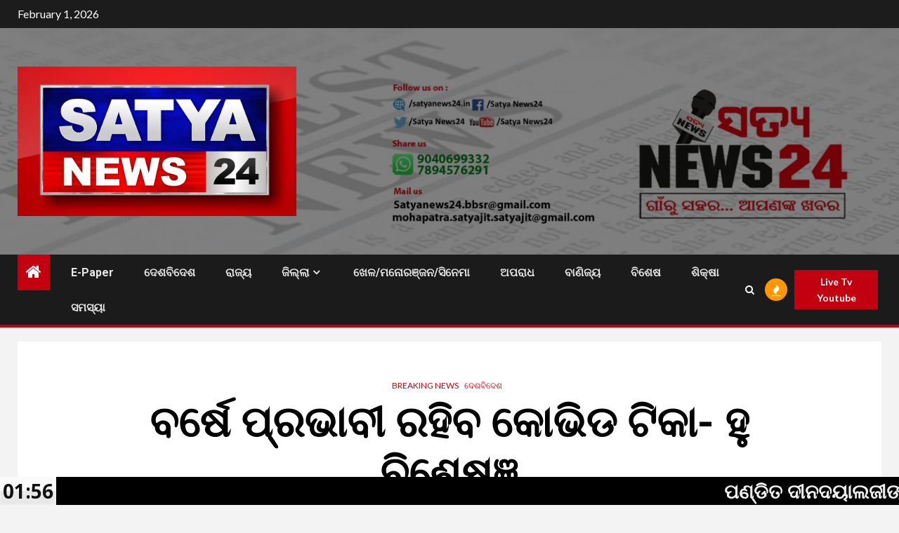

--- FILE ---
content_type: text/html; charset=UTF-8
request_url: https://satyanews24.in/%E0%AC%AC%E0%AC%B0%E0%AD%8D%E0%AC%B7%E0%AD%87-%E0%AC%AA%E0%AD%8D%E0%AC%B0%E0%AC%AD%E0%AC%BE%E0%AC%AC%E0%AD%80-%E0%AC%B0%E0%AC%B9%E0%AC%BF%E0%AC%AC-%E0%AC%95%E0%AD%8B%E0%AC%AD%E0%AC%BF%E0%AC%A1/
body_size: 32711
content:
    <!doctype html>
<html lang="en-US">
    <head>
		<script async src="https://pagead2.googlesyndication.com/pagead/js/adsbygoogle.js?client=ca-pub-3642314133367021"
     crossorigin="anonymous"></script>
        <meta charset="UTF-8">
        <meta name="viewport" content="width=device-width, initial-scale=1">
        <link rel="profile" href="http://gmpg.org/xfn/11">

        	<script type="text/javascript">function theChampLoadEvent(e){var t=window.onload;if(typeof window.onload!="function"){window.onload=e}else{window.onload=function(){t();e()}}}</script>
		<script type="text/javascript">var theChampDefaultLang = 'en_US', theChampCloseIconPath = 'https://satyanews24.in/wp-content/plugins/super-socializer/images/close.png';</script>
		<script>var theChampSiteUrl = 'https://satyanews24.in', theChampVerified = 0, theChampEmailPopup = 0, heateorSsMoreSharePopupSearchText = 'Search';</script>
			<script> var theChampFBKey = '', theChampFBLang = 'en_US', theChampFbLikeMycred = 0, theChampSsga = 0, theChampCommentNotification = 0, theChampHeateorFcmRecentComments = 0, theChampFbIosLogin = 0; </script>
						<script type="text/javascript">var theChampFBCommentUrl = 'https://satyanews24.in/%e0%ac%ac%e0%ac%b0%e0%ad%8d%e0%ac%b7%e0%ad%87-%e0%ac%aa%e0%ad%8d%e0%ac%b0%e0%ac%ad%e0%ac%be%e0%ac%ac%e0%ad%80-%e0%ac%b0%e0%ac%b9%e0%ac%bf%e0%ac%ac-%e0%ac%95%e0%ad%8b%e0%ac%ad%e0%ac%bf%e0%ac%a1/'; var theChampFBCommentColor = ''; var theChampFBCommentNumPosts = ''; var theChampFBCommentWidth = '100%'; var theChampFBCommentOrderby = ''; var theChampCommentingTabs = "wordpress,facebook,disqus", theChampGpCommentsUrl = 'https://satyanews24.in/%e0%ac%ac%e0%ac%b0%e0%ad%8d%e0%ac%b7%e0%ad%87-%e0%ac%aa%e0%ad%8d%e0%ac%b0%e0%ac%ad%e0%ac%be%e0%ac%ac%e0%ad%80-%e0%ac%b0%e0%ac%b9%e0%ac%bf%e0%ac%ac-%e0%ac%95%e0%ad%8b%e0%ac%ad%e0%ac%bf%e0%ac%a1/', theChampDisqusShortname = '', theChampScEnabledTabs = 'wordpress,fb', theChampScLabel = 'Leave a reply', theChampScTabLabels = {"wordpress":"Default Comments (0)","fb":"Facebook Comments","disqus":"Disqus Comments"}, theChampGpCommentsWidth = 0, theChampCommentingId = 'respond'</script>
						<script> var theChampSharingAjaxUrl = 'https://satyanews24.in/wp-admin/admin-ajax.php', heateorSsFbMessengerAPI = 'https://www.facebook.com/dialog/send?app_id=595489497242932&display=popup&link=%encoded_post_url%&redirect_uri=%encoded_post_url%',heateorSsWhatsappShareAPI = 'web', heateorSsUrlCountFetched = [], heateorSsSharesText = 'Shares', heateorSsShareText = 'Share', theChampPluginIconPath = 'https://satyanews24.in/wp-content/plugins/super-socializer/images/logo.png', theChampSaveSharesLocally = 0, theChampHorizontalSharingCountEnable = 0, theChampVerticalSharingCountEnable = 0, theChampSharingOffset = -10, theChampCounterOffset = -10, theChampMobileStickySharingEnabled = 0, heateorSsCopyLinkMessage = "Link copied.";
		var heateorSsHorSharingShortUrl = "https://satyanews24.in/%e0%ac%ac%e0%ac%b0%e0%ad%8d%e0%ac%b7%e0%ad%87-%e0%ac%aa%e0%ad%8d%e0%ac%b0%e0%ac%ad%e0%ac%be%e0%ac%ac%e0%ad%80-%e0%ac%b0%e0%ac%b9%e0%ac%bf%e0%ac%ac-%e0%ac%95%e0%ad%8b%e0%ac%ad%e0%ac%bf%e0%ac%a1/";var heateorSsVerticalSharingShortUrl = "https://satyanews24.in/%e0%ac%ac%e0%ac%b0%e0%ad%8d%e0%ac%b7%e0%ad%87-%e0%ac%aa%e0%ad%8d%e0%ac%b0%e0%ac%ad%e0%ac%be%e0%ac%ac%e0%ad%80-%e0%ac%b0%e0%ac%b9%e0%ac%bf%e0%ac%ac-%e0%ac%95%e0%ad%8b%e0%ac%ad%e0%ac%bf%e0%ac%a1/";		</script>
			<style type="text/css">
						.the_champ_button_instagram span.the_champ_svg,a.the_champ_instagram span.the_champ_svg{background:radial-gradient(circle at 30% 107%,#fdf497 0,#fdf497 5%,#fd5949 45%,#d6249f 60%,#285aeb 90%)}
					.the_champ_horizontal_sharing .the_champ_svg,.heateor_ss_standard_follow_icons_container .the_champ_svg{
					color: #fff;
				border-width: 0px;
		border-style: solid;
		border-color: transparent;
	}
		.the_champ_horizontal_sharing .theChampTCBackground{
		color:#666;
	}
		.the_champ_horizontal_sharing span.the_champ_svg:hover,.heateor_ss_standard_follow_icons_container span.the_champ_svg:hover{
				border-color: transparent;
	}
		.the_champ_vertical_sharing span.the_champ_svg,.heateor_ss_floating_follow_icons_container span.the_champ_svg{
					color: #fff;
				border-width: 0px;
		border-style: solid;
		border-color: transparent;
	}
		.the_champ_vertical_sharing .theChampTCBackground{
		color:#666;
	}
		.the_champ_vertical_sharing span.the_champ_svg:hover,.heateor_ss_floating_follow_icons_container span.the_champ_svg:hover{
						border-color: transparent;
		}
	@media screen and (max-width:783px){.the_champ_vertical_sharing{display:none!important}}</style>
	<meta name='robots' content='index, follow, max-image-preview:large, max-snippet:-1, max-video-preview:-1' />

	<!-- This site is optimized with the Yoast SEO plugin v26.8 - https://yoast.com/product/yoast-seo-wordpress/ -->
	<title>ବର୍ଷେ ପ୍ରଭାବୀ ରହିବ କୋଭିଡ ଟିକା- ହୁ ବିଶେଷଜ୍ଞ -</title>
	<link rel="canonical" href="https://satyanews24.in/ବର୍ଷେ-ପ୍ରଭାବୀ-ରହିବ-କୋଭିଡ/" />
	<meta property="og:locale" content="en_US" />
	<meta property="og:type" content="article" />
	<meta property="og:title" content="ବର୍ଷେ ପ୍ରଭାବୀ ରହିବ କୋଭିଡ ଟିକା- ହୁ ବିଶେଷଜ୍ଞ -" />
	<meta property="og:description" content="&nbsp; ଜେନେଭା: କୋଭିଡ ଟିକା କୋଭିଡ-୧୯ ସଂକ୍ରମଣରୁ ଏକବର୍ଷ ଅଥବା ତାହାଠାରୁ କିଛି ଅଧିକ କାଳ ପର୍ଯ୍ୟନ୍ତ ସୁରକ୍ଷା ପ୍ରଦାନ..." />
	<meta property="og:url" content="https://satyanews24.in/ବର୍ଷେ-ପ୍ରଭାବୀ-ରହିବ-କୋଭିଡ/" />
	<meta property="article:published_time" content="2021-11-16T12:55:39+00:00" />
	<meta property="og:image" content="https://satyanews24.in/wp-content/uploads/2021/11/09-5.jpg" />
	<meta property="og:image:width" content="650" />
	<meta property="og:image:height" content="430" />
	<meta property="og:image:type" content="image/jpeg" />
	<meta name="author" content="satyanews" />
	<meta name="twitter:card" content="summary_large_image" />
	<meta name="twitter:label1" content="Written by" />
	<meta name="twitter:data1" content="satyanews" />
	<script type="application/ld+json" class="yoast-schema-graph">{"@context":"https://schema.org","@graph":[{"@type":"Article","@id":"https://satyanews24.in/%e0%ac%ac%e0%ac%b0%e0%ad%8d%e0%ac%b7%e0%ad%87-%e0%ac%aa%e0%ad%8d%e0%ac%b0%e0%ac%ad%e0%ac%be%e0%ac%ac%e0%ad%80-%e0%ac%b0%e0%ac%b9%e0%ac%bf%e0%ac%ac-%e0%ac%95%e0%ad%8b%e0%ac%ad%e0%ac%bf%e0%ac%a1/#article","isPartOf":{"@id":"https://satyanews24.in/%e0%ac%ac%e0%ac%b0%e0%ad%8d%e0%ac%b7%e0%ad%87-%e0%ac%aa%e0%ad%8d%e0%ac%b0%e0%ac%ad%e0%ac%be%e0%ac%ac%e0%ad%80-%e0%ac%b0%e0%ac%b9%e0%ac%bf%e0%ac%ac-%e0%ac%95%e0%ad%8b%e0%ac%ad%e0%ac%bf%e0%ac%a1/"},"author":{"name":"satyanews","@id":"https://satyanews24.in/#/schema/person/5a4618982f6c3694167484aa797cabd0"},"headline":"ବର୍ଷେ ପ୍ରଭାବୀ ରହିବ କୋଭିଡ ଟିକା- ହୁ ବିଶେଷଜ୍ଞ","datePublished":"2021-11-16T12:55:39+00:00","mainEntityOfPage":{"@id":"https://satyanews24.in/%e0%ac%ac%e0%ac%b0%e0%ad%8d%e0%ac%b7%e0%ad%87-%e0%ac%aa%e0%ad%8d%e0%ac%b0%e0%ac%ad%e0%ac%be%e0%ac%ac%e0%ad%80-%e0%ac%b0%e0%ac%b9%e0%ac%bf%e0%ac%ac-%e0%ac%95%e0%ad%8b%e0%ac%ad%e0%ac%bf%e0%ac%a1/"},"wordCount":4,"commentCount":0,"image":{"@id":"https://satyanews24.in/%e0%ac%ac%e0%ac%b0%e0%ad%8d%e0%ac%b7%e0%ad%87-%e0%ac%aa%e0%ad%8d%e0%ac%b0%e0%ac%ad%e0%ac%be%e0%ac%ac%e0%ad%80-%e0%ac%b0%e0%ac%b9%e0%ac%bf%e0%ac%ac-%e0%ac%95%e0%ad%8b%e0%ac%ad%e0%ac%bf%e0%ac%a1/#primaryimage"},"thumbnailUrl":"https://satyanews24.in/wp-content/uploads/2021/11/09-5.jpg","articleSection":["Breaking news","ଦେଶବିଦେଶ"],"inLanguage":"en-US","potentialAction":[{"@type":"CommentAction","name":"Comment","target":["https://satyanews24.in/%e0%ac%ac%e0%ac%b0%e0%ad%8d%e0%ac%b7%e0%ad%87-%e0%ac%aa%e0%ad%8d%e0%ac%b0%e0%ac%ad%e0%ac%be%e0%ac%ac%e0%ad%80-%e0%ac%b0%e0%ac%b9%e0%ac%bf%e0%ac%ac-%e0%ac%95%e0%ad%8b%e0%ac%ad%e0%ac%bf%e0%ac%a1/#respond"]}]},{"@type":"WebPage","@id":"https://satyanews24.in/%e0%ac%ac%e0%ac%b0%e0%ad%8d%e0%ac%b7%e0%ad%87-%e0%ac%aa%e0%ad%8d%e0%ac%b0%e0%ac%ad%e0%ac%be%e0%ac%ac%e0%ad%80-%e0%ac%b0%e0%ac%b9%e0%ac%bf%e0%ac%ac-%e0%ac%95%e0%ad%8b%e0%ac%ad%e0%ac%bf%e0%ac%a1/","url":"https://satyanews24.in/%e0%ac%ac%e0%ac%b0%e0%ad%8d%e0%ac%b7%e0%ad%87-%e0%ac%aa%e0%ad%8d%e0%ac%b0%e0%ac%ad%e0%ac%be%e0%ac%ac%e0%ad%80-%e0%ac%b0%e0%ac%b9%e0%ac%bf%e0%ac%ac-%e0%ac%95%e0%ad%8b%e0%ac%ad%e0%ac%bf%e0%ac%a1/","name":"ବର୍ଷେ ପ୍ରଭାବୀ ରହିବ କୋଭିଡ ଟିକା- ହୁ ବିଶେଷଜ୍ଞ -","isPartOf":{"@id":"https://satyanews24.in/#website"},"primaryImageOfPage":{"@id":"https://satyanews24.in/%e0%ac%ac%e0%ac%b0%e0%ad%8d%e0%ac%b7%e0%ad%87-%e0%ac%aa%e0%ad%8d%e0%ac%b0%e0%ac%ad%e0%ac%be%e0%ac%ac%e0%ad%80-%e0%ac%b0%e0%ac%b9%e0%ac%bf%e0%ac%ac-%e0%ac%95%e0%ad%8b%e0%ac%ad%e0%ac%bf%e0%ac%a1/#primaryimage"},"image":{"@id":"https://satyanews24.in/%e0%ac%ac%e0%ac%b0%e0%ad%8d%e0%ac%b7%e0%ad%87-%e0%ac%aa%e0%ad%8d%e0%ac%b0%e0%ac%ad%e0%ac%be%e0%ac%ac%e0%ad%80-%e0%ac%b0%e0%ac%b9%e0%ac%bf%e0%ac%ac-%e0%ac%95%e0%ad%8b%e0%ac%ad%e0%ac%bf%e0%ac%a1/#primaryimage"},"thumbnailUrl":"https://satyanews24.in/wp-content/uploads/2021/11/09-5.jpg","datePublished":"2021-11-16T12:55:39+00:00","author":{"@id":"https://satyanews24.in/#/schema/person/5a4618982f6c3694167484aa797cabd0"},"breadcrumb":{"@id":"https://satyanews24.in/%e0%ac%ac%e0%ac%b0%e0%ad%8d%e0%ac%b7%e0%ad%87-%e0%ac%aa%e0%ad%8d%e0%ac%b0%e0%ac%ad%e0%ac%be%e0%ac%ac%e0%ad%80-%e0%ac%b0%e0%ac%b9%e0%ac%bf%e0%ac%ac-%e0%ac%95%e0%ad%8b%e0%ac%ad%e0%ac%bf%e0%ac%a1/#breadcrumb"},"inLanguage":"en-US","potentialAction":[{"@type":"ReadAction","target":["https://satyanews24.in/%e0%ac%ac%e0%ac%b0%e0%ad%8d%e0%ac%b7%e0%ad%87-%e0%ac%aa%e0%ad%8d%e0%ac%b0%e0%ac%ad%e0%ac%be%e0%ac%ac%e0%ad%80-%e0%ac%b0%e0%ac%b9%e0%ac%bf%e0%ac%ac-%e0%ac%95%e0%ad%8b%e0%ac%ad%e0%ac%bf%e0%ac%a1/"]}]},{"@type":"ImageObject","inLanguage":"en-US","@id":"https://satyanews24.in/%e0%ac%ac%e0%ac%b0%e0%ad%8d%e0%ac%b7%e0%ad%87-%e0%ac%aa%e0%ad%8d%e0%ac%b0%e0%ac%ad%e0%ac%be%e0%ac%ac%e0%ad%80-%e0%ac%b0%e0%ac%b9%e0%ac%bf%e0%ac%ac-%e0%ac%95%e0%ad%8b%e0%ac%ad%e0%ac%bf%e0%ac%a1/#primaryimage","url":"https://satyanews24.in/wp-content/uploads/2021/11/09-5.jpg","contentUrl":"https://satyanews24.in/wp-content/uploads/2021/11/09-5.jpg","width":650,"height":430},{"@type":"BreadcrumbList","@id":"https://satyanews24.in/%e0%ac%ac%e0%ac%b0%e0%ad%8d%e0%ac%b7%e0%ad%87-%e0%ac%aa%e0%ad%8d%e0%ac%b0%e0%ac%ad%e0%ac%be%e0%ac%ac%e0%ad%80-%e0%ac%b0%e0%ac%b9%e0%ac%bf%e0%ac%ac-%e0%ac%95%e0%ad%8b%e0%ac%ad%e0%ac%bf%e0%ac%a1/#breadcrumb","itemListElement":[{"@type":"ListItem","position":1,"name":"Home","item":"https://satyanews24.in/"},{"@type":"ListItem","position":2,"name":"ବର୍ଷେ ପ୍ରଭାବୀ ରହିବ କୋଭିଡ ଟିକା- ହୁ ବିଶେଷଜ୍ଞ"}]},{"@type":"WebSite","@id":"https://satyanews24.in/#website","url":"https://satyanews24.in/","name":"","description":"","potentialAction":[{"@type":"SearchAction","target":{"@type":"EntryPoint","urlTemplate":"https://satyanews24.in/?s={search_term_string}"},"query-input":{"@type":"PropertyValueSpecification","valueRequired":true,"valueName":"search_term_string"}}],"inLanguage":"en-US"},{"@type":"Person","@id":"https://satyanews24.in/#/schema/person/5a4618982f6c3694167484aa797cabd0","name":"satyanews","image":{"@type":"ImageObject","inLanguage":"en-US","@id":"https://satyanews24.in/#/schema/person/image/","url":"https://satyanews24.in/wp-content/uploads/2020/11/WhatsApp-Image-2020-11-04-at-14.47.03-96x96.jpeg","contentUrl":"https://satyanews24.in/wp-content/uploads/2020/11/WhatsApp-Image-2020-11-04-at-14.47.03-96x96.jpeg","caption":"satyanews"},"sameAs":["http://satyanews24.in"],"url":"https://satyanews24.in/author/satyanews/"}]}</script>
	<!-- / Yoast SEO plugin. -->


<link rel='dns-prefetch' href='//www.googletagmanager.com' />
<link rel='dns-prefetch' href='//fonts.googleapis.com' />
<link rel="alternate" type="application/rss+xml" title=" &raquo; Feed" href="https://satyanews24.in/feed/" />
<link rel="alternate" type="application/rss+xml" title=" &raquo; Comments Feed" href="https://satyanews24.in/comments/feed/" />
<link rel="alternate" type="application/rss+xml" title=" &raquo; ବର୍ଷେ ପ୍ରଭାବୀ ରହିବ କୋଭିଡ ଟିକା- ହୁ ବିଶେଷଜ୍ଞ Comments Feed" href="https://satyanews24.in/%e0%ac%ac%e0%ac%b0%e0%ad%8d%e0%ac%b7%e0%ad%87-%e0%ac%aa%e0%ad%8d%e0%ac%b0%e0%ac%ad%e0%ac%be%e0%ac%ac%e0%ad%80-%e0%ac%b0%e0%ac%b9%e0%ac%bf%e0%ac%ac-%e0%ac%95%e0%ad%8b%e0%ac%ad%e0%ac%bf%e0%ac%a1/feed/" />
<link rel="alternate" title="oEmbed (JSON)" type="application/json+oembed" href="https://satyanews24.in/wp-json/oembed/1.0/embed?url=https%3A%2F%2Fsatyanews24.in%2F%25e0%25ac%25ac%25e0%25ac%25b0%25e0%25ad%258d%25e0%25ac%25b7%25e0%25ad%2587-%25e0%25ac%25aa%25e0%25ad%258d%25e0%25ac%25b0%25e0%25ac%25ad%25e0%25ac%25be%25e0%25ac%25ac%25e0%25ad%2580-%25e0%25ac%25b0%25e0%25ac%25b9%25e0%25ac%25bf%25e0%25ac%25ac-%25e0%25ac%2595%25e0%25ad%258b%25e0%25ac%25ad%25e0%25ac%25bf%25e0%25ac%25a1%2F" />
<link rel="alternate" title="oEmbed (XML)" type="text/xml+oembed" href="https://satyanews24.in/wp-json/oembed/1.0/embed?url=https%3A%2F%2Fsatyanews24.in%2F%25e0%25ac%25ac%25e0%25ac%25b0%25e0%25ad%258d%25e0%25ac%25b7%25e0%25ad%2587-%25e0%25ac%25aa%25e0%25ad%258d%25e0%25ac%25b0%25e0%25ac%25ad%25e0%25ac%25be%25e0%25ac%25ac%25e0%25ad%2580-%25e0%25ac%25b0%25e0%25ac%25b9%25e0%25ac%25bf%25e0%25ac%25ac-%25e0%25ac%2595%25e0%25ad%258b%25e0%25ac%25ad%25e0%25ac%25bf%25e0%25ac%25a1%2F&#038;format=xml" />
		<!-- This site uses the Google Analytics by MonsterInsights plugin v9.11.1 - Using Analytics tracking - https://www.monsterinsights.com/ -->
							<script src="//www.googletagmanager.com/gtag/js?id=G-27D4MDW77B"  data-cfasync="false" data-wpfc-render="false" type="text/javascript" async></script>
			<script data-cfasync="false" data-wpfc-render="false" type="text/javascript">
				var mi_version = '9.11.1';
				var mi_track_user = true;
				var mi_no_track_reason = '';
								var MonsterInsightsDefaultLocations = {"page_location":"https:\/\/satyanews24.in\/%E0%AC%AC%E0%AC%B0%E0%AD%8D%E0%AC%B7%E0%AD%87-%E0%AC%AA%E0%AD%8D%E0%AC%B0%E0%AC%AD%E0%AC%BE%E0%AC%AC%E0%AD%80-%E0%AC%B0%E0%AC%B9%E0%AC%BF%E0%AC%AC-%E0%AC%95%E0%AD%8B%E0%AC%AD%E0%AC%BF%E0%AC%A1\/"};
								if ( typeof MonsterInsightsPrivacyGuardFilter === 'function' ) {
					var MonsterInsightsLocations = (typeof MonsterInsightsExcludeQuery === 'object') ? MonsterInsightsPrivacyGuardFilter( MonsterInsightsExcludeQuery ) : MonsterInsightsPrivacyGuardFilter( MonsterInsightsDefaultLocations );
				} else {
					var MonsterInsightsLocations = (typeof MonsterInsightsExcludeQuery === 'object') ? MonsterInsightsExcludeQuery : MonsterInsightsDefaultLocations;
				}

								var disableStrs = [
										'ga-disable-G-27D4MDW77B',
									];

				/* Function to detect opted out users */
				function __gtagTrackerIsOptedOut() {
					for (var index = 0; index < disableStrs.length; index++) {
						if (document.cookie.indexOf(disableStrs[index] + '=true') > -1) {
							return true;
						}
					}

					return false;
				}

				/* Disable tracking if the opt-out cookie exists. */
				if (__gtagTrackerIsOptedOut()) {
					for (var index = 0; index < disableStrs.length; index++) {
						window[disableStrs[index]] = true;
					}
				}

				/* Opt-out function */
				function __gtagTrackerOptout() {
					for (var index = 0; index < disableStrs.length; index++) {
						document.cookie = disableStrs[index] + '=true; expires=Thu, 31 Dec 2099 23:59:59 UTC; path=/';
						window[disableStrs[index]] = true;
					}
				}

				if ('undefined' === typeof gaOptout) {
					function gaOptout() {
						__gtagTrackerOptout();
					}
				}
								window.dataLayer = window.dataLayer || [];

				window.MonsterInsightsDualTracker = {
					helpers: {},
					trackers: {},
				};
				if (mi_track_user) {
					function __gtagDataLayer() {
						dataLayer.push(arguments);
					}

					function __gtagTracker(type, name, parameters) {
						if (!parameters) {
							parameters = {};
						}

						if (parameters.send_to) {
							__gtagDataLayer.apply(null, arguments);
							return;
						}

						if (type === 'event') {
														parameters.send_to = monsterinsights_frontend.v4_id;
							var hookName = name;
							if (typeof parameters['event_category'] !== 'undefined') {
								hookName = parameters['event_category'] + ':' + name;
							}

							if (typeof MonsterInsightsDualTracker.trackers[hookName] !== 'undefined') {
								MonsterInsightsDualTracker.trackers[hookName](parameters);
							} else {
								__gtagDataLayer('event', name, parameters);
							}
							
						} else {
							__gtagDataLayer.apply(null, arguments);
						}
					}

					__gtagTracker('js', new Date());
					__gtagTracker('set', {
						'developer_id.dZGIzZG': true,
											});
					if ( MonsterInsightsLocations.page_location ) {
						__gtagTracker('set', MonsterInsightsLocations);
					}
										__gtagTracker('config', 'G-27D4MDW77B', {"forceSSL":"true","link_attribution":"true"} );
										window.gtag = __gtagTracker;										(function () {
						/* https://developers.google.com/analytics/devguides/collection/analyticsjs/ */
						/* ga and __gaTracker compatibility shim. */
						var noopfn = function () {
							return null;
						};
						var newtracker = function () {
							return new Tracker();
						};
						var Tracker = function () {
							return null;
						};
						var p = Tracker.prototype;
						p.get = noopfn;
						p.set = noopfn;
						p.send = function () {
							var args = Array.prototype.slice.call(arguments);
							args.unshift('send');
							__gaTracker.apply(null, args);
						};
						var __gaTracker = function () {
							var len = arguments.length;
							if (len === 0) {
								return;
							}
							var f = arguments[len - 1];
							if (typeof f !== 'object' || f === null || typeof f.hitCallback !== 'function') {
								if ('send' === arguments[0]) {
									var hitConverted, hitObject = false, action;
									if ('event' === arguments[1]) {
										if ('undefined' !== typeof arguments[3]) {
											hitObject = {
												'eventAction': arguments[3],
												'eventCategory': arguments[2],
												'eventLabel': arguments[4],
												'value': arguments[5] ? arguments[5] : 1,
											}
										}
									}
									if ('pageview' === arguments[1]) {
										if ('undefined' !== typeof arguments[2]) {
											hitObject = {
												'eventAction': 'page_view',
												'page_path': arguments[2],
											}
										}
									}
									if (typeof arguments[2] === 'object') {
										hitObject = arguments[2];
									}
									if (typeof arguments[5] === 'object') {
										Object.assign(hitObject, arguments[5]);
									}
									if ('undefined' !== typeof arguments[1].hitType) {
										hitObject = arguments[1];
										if ('pageview' === hitObject.hitType) {
											hitObject.eventAction = 'page_view';
										}
									}
									if (hitObject) {
										action = 'timing' === arguments[1].hitType ? 'timing_complete' : hitObject.eventAction;
										hitConverted = mapArgs(hitObject);
										__gtagTracker('event', action, hitConverted);
									}
								}
								return;
							}

							function mapArgs(args) {
								var arg, hit = {};
								var gaMap = {
									'eventCategory': 'event_category',
									'eventAction': 'event_action',
									'eventLabel': 'event_label',
									'eventValue': 'event_value',
									'nonInteraction': 'non_interaction',
									'timingCategory': 'event_category',
									'timingVar': 'name',
									'timingValue': 'value',
									'timingLabel': 'event_label',
									'page': 'page_path',
									'location': 'page_location',
									'title': 'page_title',
									'referrer' : 'page_referrer',
								};
								for (arg in args) {
																		if (!(!args.hasOwnProperty(arg) || !gaMap.hasOwnProperty(arg))) {
										hit[gaMap[arg]] = args[arg];
									} else {
										hit[arg] = args[arg];
									}
								}
								return hit;
							}

							try {
								f.hitCallback();
							} catch (ex) {
							}
						};
						__gaTracker.create = newtracker;
						__gaTracker.getByName = newtracker;
						__gaTracker.getAll = function () {
							return [];
						};
						__gaTracker.remove = noopfn;
						__gaTracker.loaded = true;
						window['__gaTracker'] = __gaTracker;
					})();
									} else {
										console.log("");
					(function () {
						function __gtagTracker() {
							return null;
						}

						window['__gtagTracker'] = __gtagTracker;
						window['gtag'] = __gtagTracker;
					})();
									}
			</script>
							<!-- / Google Analytics by MonsterInsights -->
		<style id='wp-img-auto-sizes-contain-inline-css' type='text/css'>
img:is([sizes=auto i],[sizes^="auto," i]){contain-intrinsic-size:3000px 1500px}
/*# sourceURL=wp-img-auto-sizes-contain-inline-css */
</style>

<style id='wp-emoji-styles-inline-css' type='text/css'>

	img.wp-smiley, img.emoji {
		display: inline !important;
		border: none !important;
		box-shadow: none !important;
		height: 1em !important;
		width: 1em !important;
		margin: 0 0.07em !important;
		vertical-align: -0.1em !important;
		background: none !important;
		padding: 0 !important;
	}
/*# sourceURL=wp-emoji-styles-inline-css */
</style>
<link rel='stylesheet' id='wp-block-library-css' href='https://satyanews24.in/wp-includes/css/dist/block-library/style.min.css?ver=6.9' type='text/css' media='all' />
<style id='wp-block-list-inline-css' type='text/css'>
ol,ul{box-sizing:border-box}:root :where(.wp-block-list.has-background){padding:1.25em 2.375em}
/*# sourceURL=https://satyanews24.in/wp-includes/blocks/list/style.min.css */
</style>
<style id='wp-block-paragraph-inline-css' type='text/css'>
.is-small-text{font-size:.875em}.is-regular-text{font-size:1em}.is-large-text{font-size:2.25em}.is-larger-text{font-size:3em}.has-drop-cap:not(:focus):first-letter{float:left;font-size:8.4em;font-style:normal;font-weight:100;line-height:.68;margin:.05em .1em 0 0;text-transform:uppercase}body.rtl .has-drop-cap:not(:focus):first-letter{float:none;margin-left:.1em}p.has-drop-cap.has-background{overflow:hidden}:root :where(p.has-background){padding:1.25em 2.375em}:where(p.has-text-color:not(.has-link-color)) a{color:inherit}p.has-text-align-left[style*="writing-mode:vertical-lr"],p.has-text-align-right[style*="writing-mode:vertical-rl"]{rotate:180deg}
/*# sourceURL=https://satyanews24.in/wp-includes/blocks/paragraph/style.min.css */
</style>
<style id='global-styles-inline-css' type='text/css'>
:root{--wp--preset--aspect-ratio--square: 1;--wp--preset--aspect-ratio--4-3: 4/3;--wp--preset--aspect-ratio--3-4: 3/4;--wp--preset--aspect-ratio--3-2: 3/2;--wp--preset--aspect-ratio--2-3: 2/3;--wp--preset--aspect-ratio--16-9: 16/9;--wp--preset--aspect-ratio--9-16: 9/16;--wp--preset--color--black: #000000;--wp--preset--color--cyan-bluish-gray: #abb8c3;--wp--preset--color--white: #ffffff;--wp--preset--color--pale-pink: #f78da7;--wp--preset--color--vivid-red: #cf2e2e;--wp--preset--color--luminous-vivid-orange: #ff6900;--wp--preset--color--luminous-vivid-amber: #fcb900;--wp--preset--color--light-green-cyan: #7bdcb5;--wp--preset--color--vivid-green-cyan: #00d084;--wp--preset--color--pale-cyan-blue: #8ed1fc;--wp--preset--color--vivid-cyan-blue: #0693e3;--wp--preset--color--vivid-purple: #9b51e0;--wp--preset--gradient--vivid-cyan-blue-to-vivid-purple: linear-gradient(135deg,rgb(6,147,227) 0%,rgb(155,81,224) 100%);--wp--preset--gradient--light-green-cyan-to-vivid-green-cyan: linear-gradient(135deg,rgb(122,220,180) 0%,rgb(0,208,130) 100%);--wp--preset--gradient--luminous-vivid-amber-to-luminous-vivid-orange: linear-gradient(135deg,rgb(252,185,0) 0%,rgb(255,105,0) 100%);--wp--preset--gradient--luminous-vivid-orange-to-vivid-red: linear-gradient(135deg,rgb(255,105,0) 0%,rgb(207,46,46) 100%);--wp--preset--gradient--very-light-gray-to-cyan-bluish-gray: linear-gradient(135deg,rgb(238,238,238) 0%,rgb(169,184,195) 100%);--wp--preset--gradient--cool-to-warm-spectrum: linear-gradient(135deg,rgb(74,234,220) 0%,rgb(151,120,209) 20%,rgb(207,42,186) 40%,rgb(238,44,130) 60%,rgb(251,105,98) 80%,rgb(254,248,76) 100%);--wp--preset--gradient--blush-light-purple: linear-gradient(135deg,rgb(255,206,236) 0%,rgb(152,150,240) 100%);--wp--preset--gradient--blush-bordeaux: linear-gradient(135deg,rgb(254,205,165) 0%,rgb(254,45,45) 50%,rgb(107,0,62) 100%);--wp--preset--gradient--luminous-dusk: linear-gradient(135deg,rgb(255,203,112) 0%,rgb(199,81,192) 50%,rgb(65,88,208) 100%);--wp--preset--gradient--pale-ocean: linear-gradient(135deg,rgb(255,245,203) 0%,rgb(182,227,212) 50%,rgb(51,167,181) 100%);--wp--preset--gradient--electric-grass: linear-gradient(135deg,rgb(202,248,128) 0%,rgb(113,206,126) 100%);--wp--preset--gradient--midnight: linear-gradient(135deg,rgb(2,3,129) 0%,rgb(40,116,252) 100%);--wp--preset--font-size--small: 13px;--wp--preset--font-size--medium: 20px;--wp--preset--font-size--large: 36px;--wp--preset--font-size--x-large: 42px;--wp--preset--spacing--20: 0.44rem;--wp--preset--spacing--30: 0.67rem;--wp--preset--spacing--40: 1rem;--wp--preset--spacing--50: 1.5rem;--wp--preset--spacing--60: 2.25rem;--wp--preset--spacing--70: 3.38rem;--wp--preset--spacing--80: 5.06rem;--wp--preset--shadow--natural: 6px 6px 9px rgba(0, 0, 0, 0.2);--wp--preset--shadow--deep: 12px 12px 50px rgba(0, 0, 0, 0.4);--wp--preset--shadow--sharp: 6px 6px 0px rgba(0, 0, 0, 0.2);--wp--preset--shadow--outlined: 6px 6px 0px -3px rgb(255, 255, 255), 6px 6px rgb(0, 0, 0);--wp--preset--shadow--crisp: 6px 6px 0px rgb(0, 0, 0);}:where(.is-layout-flex){gap: 0.5em;}:where(.is-layout-grid){gap: 0.5em;}body .is-layout-flex{display: flex;}.is-layout-flex{flex-wrap: wrap;align-items: center;}.is-layout-flex > :is(*, div){margin: 0;}body .is-layout-grid{display: grid;}.is-layout-grid > :is(*, div){margin: 0;}:where(.wp-block-columns.is-layout-flex){gap: 2em;}:where(.wp-block-columns.is-layout-grid){gap: 2em;}:where(.wp-block-post-template.is-layout-flex){gap: 1.25em;}:where(.wp-block-post-template.is-layout-grid){gap: 1.25em;}.has-black-color{color: var(--wp--preset--color--black) !important;}.has-cyan-bluish-gray-color{color: var(--wp--preset--color--cyan-bluish-gray) !important;}.has-white-color{color: var(--wp--preset--color--white) !important;}.has-pale-pink-color{color: var(--wp--preset--color--pale-pink) !important;}.has-vivid-red-color{color: var(--wp--preset--color--vivid-red) !important;}.has-luminous-vivid-orange-color{color: var(--wp--preset--color--luminous-vivid-orange) !important;}.has-luminous-vivid-amber-color{color: var(--wp--preset--color--luminous-vivid-amber) !important;}.has-light-green-cyan-color{color: var(--wp--preset--color--light-green-cyan) !important;}.has-vivid-green-cyan-color{color: var(--wp--preset--color--vivid-green-cyan) !important;}.has-pale-cyan-blue-color{color: var(--wp--preset--color--pale-cyan-blue) !important;}.has-vivid-cyan-blue-color{color: var(--wp--preset--color--vivid-cyan-blue) !important;}.has-vivid-purple-color{color: var(--wp--preset--color--vivid-purple) !important;}.has-black-background-color{background-color: var(--wp--preset--color--black) !important;}.has-cyan-bluish-gray-background-color{background-color: var(--wp--preset--color--cyan-bluish-gray) !important;}.has-white-background-color{background-color: var(--wp--preset--color--white) !important;}.has-pale-pink-background-color{background-color: var(--wp--preset--color--pale-pink) !important;}.has-vivid-red-background-color{background-color: var(--wp--preset--color--vivid-red) !important;}.has-luminous-vivid-orange-background-color{background-color: var(--wp--preset--color--luminous-vivid-orange) !important;}.has-luminous-vivid-amber-background-color{background-color: var(--wp--preset--color--luminous-vivid-amber) !important;}.has-light-green-cyan-background-color{background-color: var(--wp--preset--color--light-green-cyan) !important;}.has-vivid-green-cyan-background-color{background-color: var(--wp--preset--color--vivid-green-cyan) !important;}.has-pale-cyan-blue-background-color{background-color: var(--wp--preset--color--pale-cyan-blue) !important;}.has-vivid-cyan-blue-background-color{background-color: var(--wp--preset--color--vivid-cyan-blue) !important;}.has-vivid-purple-background-color{background-color: var(--wp--preset--color--vivid-purple) !important;}.has-black-border-color{border-color: var(--wp--preset--color--black) !important;}.has-cyan-bluish-gray-border-color{border-color: var(--wp--preset--color--cyan-bluish-gray) !important;}.has-white-border-color{border-color: var(--wp--preset--color--white) !important;}.has-pale-pink-border-color{border-color: var(--wp--preset--color--pale-pink) !important;}.has-vivid-red-border-color{border-color: var(--wp--preset--color--vivid-red) !important;}.has-luminous-vivid-orange-border-color{border-color: var(--wp--preset--color--luminous-vivid-orange) !important;}.has-luminous-vivid-amber-border-color{border-color: var(--wp--preset--color--luminous-vivid-amber) !important;}.has-light-green-cyan-border-color{border-color: var(--wp--preset--color--light-green-cyan) !important;}.has-vivid-green-cyan-border-color{border-color: var(--wp--preset--color--vivid-green-cyan) !important;}.has-pale-cyan-blue-border-color{border-color: var(--wp--preset--color--pale-cyan-blue) !important;}.has-vivid-cyan-blue-border-color{border-color: var(--wp--preset--color--vivid-cyan-blue) !important;}.has-vivid-purple-border-color{border-color: var(--wp--preset--color--vivid-purple) !important;}.has-vivid-cyan-blue-to-vivid-purple-gradient-background{background: var(--wp--preset--gradient--vivid-cyan-blue-to-vivid-purple) !important;}.has-light-green-cyan-to-vivid-green-cyan-gradient-background{background: var(--wp--preset--gradient--light-green-cyan-to-vivid-green-cyan) !important;}.has-luminous-vivid-amber-to-luminous-vivid-orange-gradient-background{background: var(--wp--preset--gradient--luminous-vivid-amber-to-luminous-vivid-orange) !important;}.has-luminous-vivid-orange-to-vivid-red-gradient-background{background: var(--wp--preset--gradient--luminous-vivid-orange-to-vivid-red) !important;}.has-very-light-gray-to-cyan-bluish-gray-gradient-background{background: var(--wp--preset--gradient--very-light-gray-to-cyan-bluish-gray) !important;}.has-cool-to-warm-spectrum-gradient-background{background: var(--wp--preset--gradient--cool-to-warm-spectrum) !important;}.has-blush-light-purple-gradient-background{background: var(--wp--preset--gradient--blush-light-purple) !important;}.has-blush-bordeaux-gradient-background{background: var(--wp--preset--gradient--blush-bordeaux) !important;}.has-luminous-dusk-gradient-background{background: var(--wp--preset--gradient--luminous-dusk) !important;}.has-pale-ocean-gradient-background{background: var(--wp--preset--gradient--pale-ocean) !important;}.has-electric-grass-gradient-background{background: var(--wp--preset--gradient--electric-grass) !important;}.has-midnight-gradient-background{background: var(--wp--preset--gradient--midnight) !important;}.has-small-font-size{font-size: var(--wp--preset--font-size--small) !important;}.has-medium-font-size{font-size: var(--wp--preset--font-size--medium) !important;}.has-large-font-size{font-size: var(--wp--preset--font-size--large) !important;}.has-x-large-font-size{font-size: var(--wp--preset--font-size--x-large) !important;}
/*# sourceURL=global-styles-inline-css */
</style>

<link rel='stylesheet' id='blockspare-frontend-block-style-css-css' href='https://satyanews24.in/wp-content/plugins/blockspare/dist/style-blocks.css?ver=6.9' type='text/css' media='all' />
<link rel='stylesheet' id='blockspare-frontend-banner-style-css-css' href='https://satyanews24.in/wp-content/plugins/blockspare/dist/style-banner_group.css?ver=6.9' type='text/css' media='all' />
<link rel='stylesheet' id='fontawesome-css' href='https://satyanews24.in/wp-content/plugins/blockspare/assets/fontawesome/css/all.css?ver=6.9' type='text/css' media='all' />
<style id='classic-theme-styles-inline-css' type='text/css'>
/*! This file is auto-generated */
.wp-block-button__link{color:#fff;background-color:#32373c;border-radius:9999px;box-shadow:none;text-decoration:none;padding:calc(.667em + 2px) calc(1.333em + 2px);font-size:1.125em}.wp-block-file__button{background:#32373c;color:#fff;text-decoration:none}
/*# sourceURL=/wp-includes/css/classic-themes.min.css */
</style>
<link rel='stylesheet' id='mpp_gutenberg-css' href='https://satyanews24.in/wp-content/plugins/metronet-profile-picture/dist/blocks.style.build.css?ver=2.6.3' type='text/css' media='all' />
<link rel='stylesheet' id='dashicons-css' href='https://satyanews24.in/wp-includes/css/dashicons.min.css?ver=6.9' type='text/css' media='all' />
<link rel='stylesheet' id='everest-forms-general-css' href='https://satyanews24.in/wp-content/plugins/everest-forms/assets/css/everest-forms.css?ver=3.4.2.1' type='text/css' media='all' />
<link rel='stylesheet' id='jquery-intl-tel-input-css' href='https://satyanews24.in/wp-content/plugins/everest-forms/assets/css/intlTelInput.css?ver=3.4.2.1' type='text/css' media='all' />
<link rel='stylesheet' id='daln-general-css' href='https://satyanews24.in/wp-content/plugins/live-news/public/assets/css/general.css?ver=2.10' type='text/css' media='all' />
<link rel='stylesheet' id='font-awesome-css' href='https://satyanews24.in/wp-content/themes/newsium/assets/font-awesome/css/font-awesome.min.css?ver=6.9' type='text/css' media='all' />
<link rel='stylesheet' id='bootstrap-css' href='https://satyanews24.in/wp-content/themes/newsium/assets/bootstrap/css/bootstrap.min.css?ver=6.9' type='text/css' media='all' />
<link rel='stylesheet' id='slick-css-css' href='https://satyanews24.in/wp-content/themes/newsium/assets/slick/css/slick.min.css?ver=6.9' type='text/css' media='all' />
<link rel='stylesheet' id='sidr-css' href='https://satyanews24.in/wp-content/themes/newsium/assets/sidr/css/jquery.sidr.dark.css?ver=6.9' type='text/css' media='all' />
<link rel='stylesheet' id='magnific-popup-css' href='https://satyanews24.in/wp-content/themes/newsium/assets/magnific-popup/magnific-popup.css?ver=6.9' type='text/css' media='all' />
<link rel='stylesheet' id='newsium-google-fonts-css' href='https://fonts.googleapis.com/css?family=Roboto:100,300,400,500,700|Lato:400,300,400italic,900,700&#038;subset=latin,latin-ext' type='text/css' media='all' />
<link rel='stylesheet' id='newsium-style-css' href='https://satyanews24.in/wp-content/themes/newsium/style.css?ver=3.1.0' type='text/css' media='all' />
<link rel='stylesheet' id='the_champ_frontend_css-css' href='https://satyanews24.in/wp-content/plugins/super-socializer/css/front.css?ver=7.14.5' type='text/css' media='all' />
<script type="text/javascript" src="https://satyanews24.in/wp-content/plugins/google-analytics-for-wordpress/assets/js/frontend-gtag.min.js?ver=9.11.1" id="monsterinsights-frontend-script-js" async="async" data-wp-strategy="async"></script>
<script data-cfasync="false" data-wpfc-render="false" type="text/javascript" id='monsterinsights-frontend-script-js-extra'>/* <![CDATA[ */
var monsterinsights_frontend = {"js_events_tracking":"true","download_extensions":"doc,pdf,ppt,zip,xls,docx,pptx,xlsx","inbound_paths":"[{\"path\":\"\\\/go\\\/\",\"label\":\"affiliate\"},{\"path\":\"\\\/recommend\\\/\",\"label\":\"affiliate\"}]","home_url":"https:\/\/satyanews24.in","hash_tracking":"false","v4_id":"G-27D4MDW77B"};/* ]]> */
</script>
<script type="text/javascript" src="https://satyanews24.in/wp-includes/js/jquery/jquery.min.js?ver=3.7.1" id="jquery-core-js"></script>
<script type="text/javascript" src="https://satyanews24.in/wp-includes/js/jquery/jquery-migrate.min.js?ver=3.4.1" id="jquery-migrate-js"></script>
<script type="text/javascript" src="https://satyanews24.in/wp-content/plugins/blockspare/assets/js/countup/waypoints.min.js?ver=6.9" id="waypoint-js"></script>
<script type="text/javascript" src="https://satyanews24.in/wp-content/plugins/blockspare/assets/js/countup/jquery.counterup.min.js?ver=1" id="countup-js"></script>
<script type="text/javascript" src="https://satyanews24.in/wp-content/plugins/live-news/public/assets/js/general.js?ver=2.10" id="dalngeneral-js"></script>
<script type="text/javascript" src="https://satyanews24.in/wp-content/plugins/live-news/public/assets/js/momentjs/momentjs.js?ver=2.10" id="daln-momentjs-js"></script>

<!-- Google Analytics snippet added by Site Kit -->
<script type="text/javascript" src="https://www.googletagmanager.com/gtag/js?id=GT-TB64NT2" id="google_gtagjs-js" async></script>
<script type="text/javascript" id="google_gtagjs-js-after">
/* <![CDATA[ */
window.dataLayer = window.dataLayer || [];function gtag(){dataLayer.push(arguments);}
gtag('set', 'linker', {"domains":["satyanews24.in"]} );
gtag("js", new Date());
gtag("set", "developer_id.dZTNiMT", true);
gtag("config", "GT-TB64NT2");
//# sourceURL=google_gtagjs-js-after
/* ]]> */
</script>

<!-- End Google Analytics snippet added by Site Kit -->
<link rel="https://api.w.org/" href="https://satyanews24.in/wp-json/" /><link rel="alternate" title="JSON" type="application/json" href="https://satyanews24.in/wp-json/wp/v2/posts/9989" /><link rel="EditURI" type="application/rsd+xml" title="RSD" href="https://satyanews24.in/xmlrpc.php?rsd" />
<link rel='shortlink' href='https://satyanews24.in/?p=9989' />

		<!-- GA Google Analytics @ https://m0n.co/ga -->
		<script>
			(function(i,s,o,g,r,a,m){i['GoogleAnalyticsObject']=r;i[r]=i[r]||function(){
			(i[r].q=i[r].q||[]).push(arguments)},i[r].l=1*new Date();a=s.createElement(o),
			m=s.getElementsByTagName(o)[0];a.async=1;a.src=g;m.parentNode.insertBefore(a,m)
			})(window,document,'script','https://www.google-analytics.com/analytics.js','ga');
			ga('create', 'G-YZTRHQFDDG', 'auto');
			ga('send', 'pageview');
		</script>

	<meta name="generator" content="Site Kit by Google 1.122.0" /><script type="text/javascript">var daln_apply_ticker = true;var daln_nonce = "489fe3e536";var daln_ajax_url = "https://satyanews24.in/wp-admin/admin-ajax.php";var daln_plugin_url = "http://satyanews24.in/wp-content/plugins/live-news/";var daln_target_attribute = '_self';var daln_sliding_speed = 10;var daln_sliding_delay = 0;var daln_rtl_layout = 0;var daln_cached_cycles = 5;var daln_ticker_id = 1;var daln_enable_links = true;var daln_clock_offset = 0;var daln_clock_format = "HH:mm";var daln_clock_source = 2;var daln_clock_autoupdate = 0;var daln_clock_autoupdate_time = 10;</script>
<style type="text/css">#daln-container{ min-height: 40px; }#daln-featured-container{ display: none; }#daln-close{ display: none; }#daln-open{ display: none; }#daln-featured-title, #daln-featured-title a,#daln-featured-excerpt, #daln-featured-excerpt a, #daln-clock, #daln-close, .daln-slider-single-news, .daln-slider-single-news a{ font-family: 'Open Sans', sans-serif !important; }#daln-featured-container{ background: rgba(201,0,22, 1); }#daln-slider{ background: rgba(0,0,0, 1); }#daln-featured-title{ font-size: 38px; }#daln-featured-excerpt{ font-size: 28px; }#daln-slider-floating-content .daln-slider-single-news{ font-size: 28px; }#daln-clock{ font-size: 28px; }#daln-open{background: url( 'http://satyanews24.in/wp-content/plugins/live-news/public/assets/img/open-button.png');}#daln-close{background: url( 'http://satyanews24.in/wp-content/plugins/live-news/public/assets/img/close-button.png');}#daln-clock{background: url( 'http://satyanews24.in/wp-content/plugins/live-news/public/assets/img/clock.png');}#daln-featured-title a{color: #eee;}#daln-featured-title a:hover{color: #111;}#daln-featured-excerpt{color: #eee;}.daln-slider-single-news, .daln-slider-single-news a{color: #eee;}.daln-slider-single-news a:hover{color: #aaa;}#daln-clock{color: #111;}#daln-slider-floating-content .daln-slider-single-news{margin-right: 84px !important; }#daln-slider-floating-content .daln-slider-single-news{padding: 0 28px !important; }#daln-container .daln-image-before{margin: 0 28px 0 0 !important; }#daln-container .daln-image-after{margin: 0 0 0 28px !important; }</style><link href='https://fonts.googleapis.com/css?family=Open+Sans:400,600,700' rel='stylesheet' type='text/css'><link rel="pingback" href="https://satyanews24.in/xmlrpc.php">        <script>

      window.OneSignalDeferred = window.OneSignalDeferred || [];

      OneSignalDeferred.push(function(OneSignal) {
        var oneSignal_options = {};
        window._oneSignalInitOptions = oneSignal_options;

        oneSignal_options['serviceWorkerParam'] = { scope: '/' };
oneSignal_options['serviceWorkerPath'] = 'OneSignalSDKWorker.js.php';

        OneSignal.Notifications.setDefaultUrl("https://satyanews24.in");

        oneSignal_options['wordpress'] = true;
oneSignal_options['appId'] = '21b15868-6651-4594-8f71-12703f0b2605';
oneSignal_options['allowLocalhostAsSecureOrigin'] = true;
oneSignal_options['welcomeNotification'] = { };
oneSignal_options['welcomeNotification']['title'] = "";
oneSignal_options['welcomeNotification']['message'] = "";
oneSignal_options['subdomainName'] = "SatyaNewsUpdate";
oneSignal_options['promptOptions'] = { };
oneSignal_options['notifyButton'] = { };
oneSignal_options['notifyButton']['enable'] = true;
oneSignal_options['notifyButton']['position'] = 'bottom-left';
oneSignal_options['notifyButton']['theme'] = 'default';
oneSignal_options['notifyButton']['size'] = 'large';
oneSignal_options['notifyButton']['showCredit'] = true;
oneSignal_options['notifyButton']['text'] = {};
              OneSignal.init(window._oneSignalInitOptions);
                    });

      function documentInitOneSignal() {
        var oneSignal_elements = document.getElementsByClassName("OneSignal-prompt");

        var oneSignalLinkClickHandler = function(event) { OneSignal.Notifications.requestPermission(); event.preventDefault(); };        for(var i = 0; i < oneSignal_elements.length; i++)
          oneSignal_elements[i].addEventListener('click', oneSignalLinkClickHandler, false);
      }

      if (document.readyState === 'complete') {
           documentInitOneSignal();
      }
      else {
           window.addEventListener("load", function(event){
               documentInitOneSignal();
          });
      }
    </script>
        <style type="text/css">
                        body .site-title a,
            .site-header .site-branding .site-title a:visited,
            .site-header .site-branding .site-title a:hover,
            .site-description {
                color: #000000;
            }

            .header-layout-3 .site-header .site-branding .site-title,
            .site-branding .site-title {
                font-size: 42px;
            }

            @media only screen and (max-width: 640px) {
                .site-branding .site-title {
                    font-size: 40px;

                }
            }

            @media only screen and (max-width: 375px) {
                .site-branding .site-title {
                    font-size: 32px;

                }
            }

            
                        .elementor-default .elementor-section.elementor-section-full_width > .elementor-container,
            .elementor-default .elementor-section.elementor-section-boxed > .elementor-container,
            .elementor-page .elementor-section.elementor-section-full_width > .elementor-container,
            .elementor-page .elementor-section.elementor-section-boxed > .elementor-container{
                max-width: 1500px;
            }
            .align-content-left .elementor-section-stretched,
            .align-content-right .elementor-section-stretched {
                max-width: 100%;
                left: 0 !important;
            }

        </style>
        <style type="text/css" id="custom-background-css">
body.custom-background { background-image: url("https://satyanews24.in/wp-content/uploads/2020/10/cropped-4-2.jpg"); background-position: left top; background-size: contain; background-repeat: no-repeat; background-attachment: fixed; }
</style>
	<link rel="icon" href="https://satyanews24.in/wp-content/uploads/2024/12/cropped-1c560d1d-aa07-4ce3-9948-d5493448844b-32x32.jpg" sizes="32x32" />
<link rel="icon" href="https://satyanews24.in/wp-content/uploads/2024/12/cropped-1c560d1d-aa07-4ce3-9948-d5493448844b-192x192.jpg" sizes="192x192" />
<link rel="apple-touch-icon" href="https://satyanews24.in/wp-content/uploads/2024/12/cropped-1c560d1d-aa07-4ce3-9948-d5493448844b-180x180.jpg" />
<meta name="msapplication-TileImage" content="https://satyanews24.in/wp-content/uploads/2024/12/cropped-1c560d1d-aa07-4ce3-9948-d5493448844b-270x270.jpg" />
    </head>

<body class="wp-singular post-template-default single single-post postid-9989 single-format-standard custom-background wp-custom-logo wp-embed-responsive wp-theme-newsium everest-forms-no-js aft-default-mode aft-sticky-sidebar aft-hide-comment-count-in-list aft-hide-minutes-read-in-list aft-hide-date-author-in-list default-content-layout content-with-single-sidebar align-content-left">

<div id="page" class="site">
    <a class="skip-link screen-reader-text" href="#content">Skip to content</a>


            <header id="masthead" class="header-style1 header-layout-1">
                
                    <div class="top-header">
        <div class="container-wrapper">
            <div class="top-bar-flex">
                <div class="top-bar-left col-2">

                    
                    <div class="date-bar-left">
                                                    <span class="topbar-date">
                                        February 1, 2026                                    </span>

                                                                    </div>
                </div>

                <div class="top-bar-right col-2">
  						<span class="aft-small-social-menu">
  							  						</span>
                </div>
            </div>
        </div>

    </div>
<div class="main-header  data-bg"
     data-background="https://satyanews24.in/wp-content/uploads/2020/10/cropped-4-2.jpg">
    <div class="container-wrapper">
        <div class="af-container-row af-flex-container">
            <div class="col-3 float-l pad">
                <div class="logo-brand">
                    <div class="site-branding">
                        <a href="https://satyanews24.in/" class="custom-logo-link" rel="home"><img width="1005" height="540" src="https://satyanews24.in/wp-content/uploads/2024/12/cropped-IMG-20241119-WA0003-1.jpg" class="custom-logo" alt="" decoding="async" fetchpriority="high" srcset="https://satyanews24.in/wp-content/uploads/2024/12/cropped-IMG-20241119-WA0003-1.jpg 1005w, https://satyanews24.in/wp-content/uploads/2024/12/cropped-IMG-20241119-WA0003-1-300x161.jpg 300w, https://satyanews24.in/wp-content/uploads/2024/12/cropped-IMG-20241119-WA0003-1-768x413.jpg 768w" sizes="(max-width: 1005px) 100vw, 1005px" /></a>                            <p class="site-title font-family-1">
                                <a href="https://satyanews24.in/"
                                   rel="home"></a>
                            </p>
                        
                                            </div>
                </div>
            </div>

            <div class="col-66 float-l pad">
                            </div>
        </div>
    </div>

</div>

                <div class="header-menu-part">
                    <div id="main-navigation-bar" class="bottom-bar">
                        <div class="navigation-section-wrapper">
                            <div class="container-wrapper">
                                <div class="header-middle-part">
                                    <div class="navigation-container">
                                        <nav class="main-navigation clearfix">
                                                                                                <span class="aft-home-icon">
                                                                                        <a href="https://satyanews24.in">
                                            <i class="fa fa-home" aria-hidden="true"></i>
                                        </a>
                                    </span>
                                                                                            <span class="toggle-menu" aria-controls="primary-menu"
                                                  aria-expanded="false">
                                                 <a href="javascript:void(0)" class="aft-void-menu">
                                        <span class="screen-reader-text">
                                            Primary Menu                                        </span>
                                        <i class="ham"></i>
                                                      </a>
                                    </span>
                                            <div class="menu main-menu menu-desktop show-menu-border"><ul id="primary-menu" class="menu"><li id="menu-item-12521" class="menu-item menu-item-type-custom menu-item-object-custom menu-item-12521"><a href="https://epaper.satyanews24.in">E-paper</a></li>
<li id="menu-item-9" class="menu-item menu-item-type-taxonomy menu-item-object-category current-post-ancestor current-menu-parent current-post-parent menu-item-9"><a href="https://satyanews24.in/category/nation/">ଦେଶବିଦେଶ</a></li>
<li id="menu-item-13" class="menu-item menu-item-type-taxonomy menu-item-object-category menu-item-13"><a href="https://satyanews24.in/category/state/">ରାଜ୍ୟ</a></li>
<li id="menu-item-4006" class="menu-item menu-item-type-taxonomy menu-item-object-category menu-item-has-children menu-item-4006"><a href="https://satyanews24.in/category/%e0%ac%9c%e0%ac%bf%e0%ac%b2%e0%ad%8d%e0%ac%b2%e0%ac%be/">ଜିଲ୍ଲା</a>
<ul class="sub-menu">
	<li id="menu-item-4032" class="menu-item menu-item-type-custom menu-item-object-custom menu-item-has-children menu-item-4032"><a href="#">ଉତ୍ତର</a>
	<ul class="sub-menu">
		<li id="menu-item-4024" class="menu-item menu-item-type-taxonomy menu-item-object-category menu-item-4024"><a href="https://satyanews24.in/category/%e0%ac%9c%e0%ac%bf%e0%ac%b2%e0%ad%8d%e0%ac%b2%e0%ac%be/%e0%ac%ac%e0%ac%be%e0%ac%b2%e0%ad%87%e0%ac%b6%e0%ad%8d%e0%ad%b1%e0%ac%b0/">ବାଲେଶ୍ୱର</a></li>
		<li id="menu-item-4026" class="menu-item menu-item-type-taxonomy menu-item-object-category menu-item-4026"><a href="https://satyanews24.in/category/%e0%ac%9c%e0%ac%bf%e0%ac%b2%e0%ad%8d%e0%ac%b2%e0%ac%be/%e0%ac%ad%e0%ac%a6%e0%ad%8d%e0%ac%b0%e0%ac%95/">ଭଦ୍ରକ</a></li>
		<li id="menu-item-4028" class="menu-item menu-item-type-taxonomy menu-item-object-category menu-item-4028"><a href="https://satyanews24.in/category/%e0%ac%9c%e0%ac%bf%e0%ac%b2%e0%ad%8d%e0%ac%b2%e0%ac%be/jajpur/">ଯାଜପୁର</a></li>
		<li id="menu-item-4027" class="menu-item menu-item-type-taxonomy menu-item-object-category menu-item-4027"><a href="https://satyanews24.in/category/%e0%ac%9c%e0%ac%bf%e0%ac%b2%e0%ad%8d%e0%ac%b2%e0%ac%be/%e0%ac%ae%e0%ad%9f%e0%ad%81%e0%ac%b0%e0%ac%ad%e0%ac%9e%e0%ad%8d%e0%ac%9c/">ମୟୁରଭଞ୍ଜ</a></li>
		<li id="menu-item-4015" class="menu-item menu-item-type-taxonomy menu-item-object-category menu-item-4015"><a href="https://satyanews24.in/category/%e0%ac%9c%e0%ac%bf%e0%ac%b2%e0%ad%8d%e0%ac%b2%e0%ac%be/%e0%ac%95%e0%ad%87%e0%ac%89%e0%ac%81%e0%ac%9d%e0%ac%b0/">କେଉଁଝର</a></li>
		<li id="menu-item-4021" class="menu-item menu-item-type-taxonomy menu-item-object-category menu-item-4021"><a href="https://satyanews24.in/category/%e0%ac%9c%e0%ac%bf%e0%ac%b2%e0%ad%8d%e0%ac%b2%e0%ac%be/%e0%ac%a8%e0%ad%82%e0%ac%86%e0%ac%aa%e0%ac%a1%e0%ac%be-%e0%ac%95%e0%ac%b3%e0%ac%be%e0%ac%b9%e0%ac%be%e0%ac%a3%e0%ad%8d%e0%ac%a1%e0%ac%bf/">ନୂଆପଡା/କଳାହାଣ୍ଡି</a></li>
		<li id="menu-item-4022" class="menu-item menu-item-type-taxonomy menu-item-object-category menu-item-4022"><a href="https://satyanews24.in/category/%e0%ac%9c%e0%ac%bf%e0%ac%b2%e0%ad%8d%e0%ac%b2%e0%ac%be/%e0%ac%ac%e0%ac%b0%e0%ac%97%e0%ac%a1-%e0%ac%a6%e0%ad%87%e0%ac%93%e0%ac%97%e0%ac%a1-%e0%ac%9d%e0%ac%be%e0%ac%b0%e0%ac%b8%e0%ad%81%e0%ac%97%e0%ad%81%e0%ac%a1%e0%ac%be/">ବରଗଡ/ଦେଓଗଡ/ଝାରସୁଗୁଡା</a></li>
	</ul>
</li>
	<li id="menu-item-4033" class="menu-item menu-item-type-custom menu-item-object-custom menu-item-has-children menu-item-4033"><a href="#">ପଶ୍ଚିମ</a>
	<ul class="sub-menu">
		<li id="menu-item-4007" class="menu-item menu-item-type-taxonomy menu-item-object-category menu-item-4007"><a href="https://satyanews24.in/category/%e0%ac%9c%e0%ac%bf%e0%ac%b2%e0%ad%8d%e0%ac%b2%e0%ac%be/ctc/">କଟକ</a></li>
		<li id="menu-item-4008" class="menu-item menu-item-type-taxonomy menu-item-object-category menu-item-4008"><a href="https://satyanews24.in/category/%e0%ac%9c%e0%ac%bf%e0%ac%b2%e0%ad%8d%e0%ac%b2%e0%ac%be/%e0%ac%95%e0%ad%87%e0%ac%a8%e0%ad%8d%e0%ac%a6%e0%ad%8d%e0%ac%b0%e0%ac%be%e0%ac%aa%e0%ac%a1%e0%ac%be/">କେନ୍ଦ୍ରାପଡା</a></li>
		<li id="menu-item-4009" class="menu-item menu-item-type-taxonomy menu-item-object-category menu-item-4009"><a href="https://satyanews24.in/category/%e0%ac%9c%e0%ac%bf%e0%ac%b2%e0%ad%8d%e0%ac%b2%e0%ac%be/khordha/">ଖୋର୍ଦ୍ଧା</a></li>
		<li id="menu-item-4010" class="menu-item menu-item-type-taxonomy menu-item-object-category menu-item-4010"><a href="https://satyanews24.in/category/%e0%ac%9c%e0%ac%bf%e0%ac%b2%e0%ad%8d%e0%ac%b2%e0%ac%be/%e0%ac%9c%e0%ac%97%e0%ac%a4%e0%ac%b8%e0%ac%bf%e0%ac%82%e0%ac%b9%e0%ac%aa%e0%ad%81%e0%ac%b0/">ଜଗତସିଂହପୁର</a></li>
		<li id="menu-item-4017" class="menu-item menu-item-type-taxonomy menu-item-object-category menu-item-4017"><a href="https://satyanews24.in/category/%e0%ac%9c%e0%ac%bf%e0%ac%b2%e0%ad%8d%e0%ac%b2%e0%ac%be/%e0%ac%97%e0%ac%82%e0%ac%9c%e0%ac%be%e0%ac%ae-%e0%ac%97%e0%ac%9c%e0%ac%aa%e0%ac%a4%e0%ac%bf-%e0%ac%95%e0%ac%a8%e0%ad%8d%e0%ac%a7%e0%ac%ae%e0%ac%be%e0%ac%b3/">ଗଂଜାମ/ଗଜପତି/କନ୍ଧମାଳ</a></li>
		<li id="menu-item-4011" class="menu-item menu-item-type-taxonomy menu-item-object-category menu-item-4011"><a href="https://satyanews24.in/category/%e0%ac%9c%e0%ac%bf%e0%ac%b2%e0%ad%8d%e0%ac%b2%e0%ac%be/n/">ନୟାଗଡ</a></li>
		<li id="menu-item-4012" class="menu-item menu-item-type-taxonomy menu-item-object-category menu-item-4012"><a href="https://satyanews24.in/category/%e0%ac%9c%e0%ac%bf%e0%ac%b2%e0%ad%8d%e0%ac%b2%e0%ac%be/puri/">ପୁରୀ</a></li>
	</ul>
</li>
	<li id="menu-item-4034" class="menu-item menu-item-type-custom menu-item-object-custom menu-item-has-children menu-item-4034"><a href="#">ପୂର୍ବ</a>
	<ul class="sub-menu">
		<li id="menu-item-4013" class="menu-item menu-item-type-taxonomy menu-item-object-category menu-item-4013"><a href="https://satyanews24.in/category/%e0%ac%9c%e0%ac%bf%e0%ac%b2%e0%ad%8d%e0%ac%b2%e0%ac%be/bbsr/">ଭୁବନେଶ୍ୱର</a></li>
		<li id="menu-item-4014" class="menu-item menu-item-type-taxonomy menu-item-object-category menu-item-4014"><a href="https://satyanews24.in/category/%e0%ac%9c%e0%ac%bf%e0%ac%b2%e0%ad%8d%e0%ac%b2%e0%ac%be/%e0%ac%85%e0%ac%a8%e0%ad%81%e0%ac%97%e0%ad%81%e0%ac%b3/">ଅନୁଗୁଳ</a></li>
		<li id="menu-item-4016" class="menu-item menu-item-type-taxonomy menu-item-object-category menu-item-4016"><a href="https://satyanews24.in/category/%e0%ac%9c%e0%ac%bf%e0%ac%b2%e0%ad%8d%e0%ac%b2%e0%ac%be/%e0%ac%95%e0%ad%8b%e0%ac%b2%e0%ac%95%e0%ac%be%e0%ac%a4%e0%ac%be/">କୋଲକାତା</a></li>
		<li id="menu-item-4018" class="menu-item menu-item-type-taxonomy menu-item-object-category menu-item-4018"><a href="https://satyanews24.in/category/%e0%ac%9c%e0%ac%bf%e0%ac%b2%e0%ad%8d%e0%ac%b2%e0%ac%be/jagatsinghpur/">ଜଗତସିଂହପୁର</a></li>
		<li id="menu-item-4020" class="menu-item menu-item-type-taxonomy menu-item-object-category menu-item-4020"><a href="https://satyanews24.in/category/%e0%ac%9c%e0%ac%bf%e0%ac%b2%e0%ad%8d%e0%ac%b2%e0%ac%be/%e0%ac%a2%e0%ad%87%e0%ac%99%e0%ad%8d%e0%ac%95%e0%ac%be%e0%ac%a8%e0%ac%be%e0%ac%b3/">ଢେଙ୍କାନାଳ</a></li>
		<li id="menu-item-4019" class="menu-item menu-item-type-taxonomy menu-item-object-category menu-item-4019"><a href="https://satyanews24.in/category/%e0%ac%9c%e0%ac%bf%e0%ac%b2%e0%ad%8d%e0%ac%b2%e0%ac%be/%e0%ac%9c%e0%ad%9f%e0%ac%aa%e0%ad%81%e0%ac%b0/">ଜୟପୁର</a></li>
	</ul>
</li>
	<li id="menu-item-4035" class="menu-item menu-item-type-custom menu-item-object-custom menu-item-has-children menu-item-4035"><a href="#">ଦକ୍ଷିଣ</a>
	<ul class="sub-menu">
		<li id="menu-item-4023" class="menu-item menu-item-type-taxonomy menu-item-object-category menu-item-4023"><a href="https://satyanews24.in/category/%e0%ac%9c%e0%ac%bf%e0%ac%b2%e0%ad%8d%e0%ac%b2%e0%ac%be/%e0%ac%ac%e0%ac%b2%e0%ac%be%e0%ac%99%e0%ad%8d%e0%ac%97%e0%ad%80%e0%ac%b0-%e0%ac%b8%e0%ad%8b%e0%ac%a8%e0%ac%aa%e0%ad%81%e0%ac%b0-%e0%ac%ac%e0%ad%8c%e0%ac%a7/">ବଲାଙ୍ଗୀର/ସୋନପୁର/ବୌଧ</a></li>
		<li id="menu-item-4025" class="menu-item menu-item-type-taxonomy menu-item-object-category menu-item-4025"><a href="https://satyanews24.in/category/%e0%ac%9c%e0%ac%bf%e0%ac%b2%e0%ad%8d%e0%ac%b2%e0%ac%be/%e0%ac%ac%e0%ad%8d%e0%ac%b0%e0%ac%b9%e0%ad%8d%e0%ac%ae%e0%ac%aa%e0%ad%81%e0%ac%b0/">ବ୍ରହ୍ମପୁର</a></li>
		<li id="menu-item-4029" class="menu-item menu-item-type-taxonomy menu-item-object-category menu-item-4029"><a href="https://satyanews24.in/category/%e0%ac%9c%e0%ac%bf%e0%ac%b2%e0%ad%8d%e0%ac%b2%e0%ac%be/%e0%ac%b0%e0%ac%be%e0%ac%89%e0%ac%b0%e0%ac%95%e0%ad%87%e0%ac%b2%e0%ac%be/">ରାଉରକେଲା</a></li>
		<li id="menu-item-4030" class="menu-item menu-item-type-taxonomy menu-item-object-category menu-item-4030"><a href="https://satyanews24.in/category/%e0%ac%9c%e0%ac%bf%e0%ac%b2%e0%ad%8d%e0%ac%b2%e0%ac%be/%e0%ac%b0%e0%ac%be%e0%ad%9f%e0%ac%97%e0%ac%a1%e0%ac%be-%e0%ac%ae%e0%ac%be%e0%ac%b2%e0%ac%95%e0%ac%be%e0%ac%a8%e0%ac%97%e0%ac%bf%e0%ac%b0%e0%ac%bf-%e0%ac%a8%e0%ac%ac%e0%ac%b0%e0%ac%99%e0%ad%8d/">ରାୟଗଡା/ମାଲକାନଗିରି /ନବରଙ୍ଗପୁର</a></li>
		<li id="menu-item-4031" class="menu-item menu-item-type-taxonomy menu-item-object-category menu-item-4031"><a href="https://satyanews24.in/category/%e0%ac%9c%e0%ac%bf%e0%ac%b2%e0%ad%8d%e0%ac%b2%e0%ac%be/%e0%ac%b8%e0%ac%ae%e0%ad%8d%e0%ac%ac%e0%ac%b2%e0%ac%aa%e0%ad%81%e0%ac%b0/">ସମ୍ବଲପୁର</a></li>
	</ul>
</li>
</ul>
</li>
<li id="menu-item-7" class="menu-item menu-item-type-taxonomy menu-item-object-category menu-item-7"><a href="https://satyanews24.in/category/sports/">ଖେଳ/ମନୋରଞ୍ଜନ/ସିନେମା</a></li>
<li id="menu-item-6" class="menu-item menu-item-type-taxonomy menu-item-object-category menu-item-6"><a href="https://satyanews24.in/category/crime/">ଅପରାଧ</a></li>
<li id="menu-item-10" class="menu-item menu-item-type-taxonomy menu-item-object-category menu-item-10"><a href="https://satyanews24.in/category/business/">ବାଣିଜ୍ୟ</a></li>
<li id="menu-item-11" class="menu-item menu-item-type-taxonomy menu-item-object-category menu-item-11"><a href="https://satyanews24.in/category/lifestyle/">ବିଶେଷ</a></li>
<li id="menu-item-14" class="menu-item menu-item-type-taxonomy menu-item-object-category menu-item-14"><a href="https://satyanews24.in/category/education/">ଶିକ୍ଷା</a></li>
<li id="menu-item-15" class="menu-item menu-item-type-taxonomy menu-item-object-category menu-item-15"><a href="https://satyanews24.in/category/problem/">ସମସ୍ୟା</a></li>
</ul></div>                                        </nav>
                                    </div>
                                </div>
                                <div class="header-right-part">
                                    <div class="af-search-wrap">
                                        <div class="search-overlay">
                                            <a href="#" title="Search" class="search-icon">
                                                <i class="fa fa-search"></i>
                                            </a>
                                            <div class="af-search-form">
                                                <form role="search" method="get" class="search-form" action="https://satyanews24.in/">
				<label>
					<span class="screen-reader-text">Search for:</span>
					<input type="search" class="search-field" placeholder="Search &hellip;" value="" name="s" />
				</label>
				<input type="submit" class="search-submit" value="Search" />
			</form>                                            </div>
                                        </div>
                                    </div>
                                                                                    <div class="popular-tags-dropdown">
                                                    <a href="javascript:void(0)"><i class="fa fa-fire"
                                                                                    aria-hidden="true"></i></a>
                                                    <div class="aft-popular-tags">
                                                        <div class="aft-popular-taxonomies-lists clearfix"><strong>Popular Tags</strong><ul><li><a href="https://satyanews24.in/tag/%e0%ac%95%e0%ad%8b%e0%ac%8f%e0%ac%ae%e0%ad%8d%e0%ac%ac%e0%ac%be%e0%ac%9f%e0%ad%81%e0%ac%b0/">କୋଏମ୍ବାଟୁର<span class="tag-count">1</span></a></li><li><a href="https://satyanews24.in/tag/up-man-gifts-freedom-to-nine-prisoners-on-fathers-death-anniversary/">UP man gifts freedom to nine prisoners on father's death anniversary<span class="tag-count">1</span></a></li><li><a href="https://satyanews24.in/tag/parade-practice/">Parade practice<span class="tag-count">1</span></a></li><li><a href="https://satyanews24.in/tag/anuradha/">Anuradha<span class="tag-count">1</span></a></li><li><a href="https://satyanews24.in/tag/daughter/">daughter<span class="tag-count">1</span></a></li><li><a href="https://satyanews24.in/tag/kerala-woman-claims-to-be-singer-anuradha-paudwals-daughter/">Kerala woman claims to be singer Anuradha Paudwal's daughter<span class="tag-count">1</span></a></li><li><a href="https://satyanews24.in/tag/benefit-of-kismis/">Benefit of Kismis<span class="tag-count">1</span></a></li></ul></div>                                                    </div>
                                                </div>
                                                                                                                                                                    <div class="custom-menu-link">
                                                <a href="https://www.youtube.com/channel/UCsfoeVH2-2wh4IEgmgQnTZw?view_as=subscriber">Live Tv Youtube</a>
                                            </div>
                                        
                                        

                                </div>
                            </div>
                        </div>
                    </div>
                </div>
            </header>

            <!-- end slider-section -->
                    <header class="entry-header pos-rel ">
        <div class="container-wrapper ">    
            <div class="read-details af-container-block-wrapper">
                <div class="entry-header-details">
                                            <div class="figure-categories figure-categories-bg">
                            <ul class="cat-links"><li class="meta-category">
                             <a class="newsium-categories category-color-1" href="https://satyanews24.in/category/breaking-news-2/" alt="View all posts in Breaking news"> 
                                 Breaking news
                             </a>
                        </li><li class="meta-category">
                             <a class="newsium-categories category-color-1" href="https://satyanews24.in/category/nation/" alt="View all posts in ଦେଶବିଦେଶ"> 
                                 ଦେଶବିଦେଶ
                             </a>
                        </li></ul>                            
                        </div>
                                       
                    <h1 class="entry-title">ବର୍ଷେ ପ୍ରଭାବୀ ରହିବ କୋଭିଡ ଟିକା- ହୁ ବିଶେଷଜ୍ଞ</h1>                   
                    
                </div>
            </div>
        </div>

                    </header><!-- .entry-header -->

        <!-- end slider-section -->
        
    

    <div id="content" class="container-wrapper ">
    <div class="af-container-block-wrapper clearfix">
        <div id="primary" class="content-area ">
            <main id="main" class="site-main ">
                                    <article id="post-9989" class="post-9989 post type-post status-publish format-standard has-post-thumbnail hentry category-breaking-news-2 category-nation">
                        <div class="entry-content-wrap read-single">

                            
                            <div class="post-meta-share-wrapper">
                                <div class="post-meta-detail">
                                    <span class="min-read-post-format">
                                                                            </span>
                                    <span class="entry-meta">
                                        
            <span class="item-metadata posts-author byline">
                    <i class="fa fa-pencil-square-o"></i>
                                    <a href="https://satyanews24.in/author/satyanews/">
                    satyanews                </a>
               </span>
                                            </span>
                                                <span class="item-metadata posts-date">
                <i class="fa fa-clock-o"></i>
                4 years ago            </span>
                                            <span class="min-read">1 min read</span>                                </div>
                                                            </div>
                                    <div class="read-img pos-rel">
                            <div class="post-thumbnail full-width-image">
                    <img width="650" height="430" src="https://satyanews24.in/wp-content/uploads/2021/11/09-5.jpg" class="attachment-newsium-featured size-newsium-featured wp-post-image" alt="" decoding="async" srcset="https://satyanews24.in/wp-content/uploads/2021/11/09-5.jpg 650w, https://satyanews24.in/wp-content/uploads/2021/11/09-5-300x198.jpg 300w" sizes="(max-width: 650px) 100vw, 650px" />                </div>
            
                    <span class="min-read-post-format">

                                            </span>

        </div>
                                    
            
                                

        <div class="entry-content read-details">
            <p>&nbsp;</p>
<p>ଜେନେଭା: କୋଭିଡ ଟିକା କୋଭିଡ-୧୯ ସଂକ୍ରମଣରୁ ଏକବର୍ଷ ଅଥବା ତାହାଠାରୁ କିଛି ଅଧିକ କାଳ ପର୍ଯ୍ୟନ୍ତ ସୁରକ୍ଷା ପ୍ରଦାନ କରିବ । ଏ ସମ୍ପର୍କରେ କରାଯାଇଥିବା ଏକ ଗବେଷଣାରୁ ଏହା ଜଣାପଡିଥିବା ବିଶ୍ୱ ସ୍ୱାସ୍ଥ୍ୟ ସଂଗଠନ (ହୁ)ର ମୁଖ୍ୟ ବୈଜ୍ଞାନିକ ଡା.ସୌମ୍ୟା ସ୍ୱାମୀନାଥନ କହିଛନ୍ତି । ଏଥିସହିତ ସେ କହିଛନ୍ତି ଯେ ଆପଦରେ ଥିବା ଜନସାଧାରଣଙ୍କୁ ଟିକା ଦିଆଯିବା ଦ୍ୱାରା ସଂକ୍ରମଣ ଓ ମୃତ୍ୟୁ ମଧ୍ୟରେ ଦୂରତା ଯଥେଷ୍ଟ ବୃଦ୍ଧିପାଇଛି । ସେ କହିଛନ୍ତି ପଶ୍ଚିମ ୟୁରୋପରେ ଅନେକ ରାଷ୍ଟ୍ରରେ ସଂପ୍ରତି କୋଭିଡ-୧୯ ସଂକ୍ରମଣରେ ପୁନଃ ବୃଦ୍ଧି ଲକ୍ଷ୍ୟ କରାଯାଉଛି । ତାହାସହିତ କେତେକ ସ୍ଥାନରେ ରୋଗୀ ହାସପାତାଳର ଭର୍ତ୍ତି ହେବାର ଆବଶ୍ୟକତା ମଧ୍ୟ ବୃଦ୍ଧିପାଇଛି । କିନ୍ତୁ ସେହି ଅନୁପାତରେ ମୃତ୍ୟୁ ସଂଖ୍ୟା ବୃଦ୍ଧି ପାଉନାହିଁ । ଆପଦରେ ଥିବା ଜନ ସମୁଦାୟଙ୍କୁ ଟିକା ଦିଆଯାଇସାରିଥିବାରୁ ମୁତ୍ୟୁହାର କମ ରହିଥିବା ସେ କହିଛନ୍ତି ।<br />
କୋଭିଡ ଟିକାର ପ୍ରଭାବୀ ଗୁଣ ସମ୍ପର୍କରେ ପ୍ରକାଶ କରି ସେ କହିଛନ୍ତି ଯେ ଏହା ଉକ୍ତ ବ୍ୟକ୍ତିଙ୍କୁ ଏକବର୍ଷ ଅଥବା ତାହାଠାରୁ ଅଧିକ କାଳ ପର୍ଯ୍ୟନ୍ତ କୋଭିଡ ପ୍ରତିରୋଧୀ କ୍ଷମତା ପ୍ରଦାନ କରିବ । ନିକଟରେ କରାଯାଇଥିବା ଏକ ଗବେଷଣାରୁ ଏହା ସ୍ପଷ୍ଟ ହୋଇଛି । ଏହି ଅବସରରେ ସେ ଗୁରୁତ୍ୱ ଦେଇ କହିଥିଲେ ଯେ ସମସ୍ତଙ୍କର ଟିକାକରଣ ନିତାନ୍ତ ଜରୁରୀ । ସ୍ୱାଭାବିକ ଭାବରେ ସଂକ୍ରମିତ ହେଉଥିବା ଲୋକଙ୍କ ଶରୀରରେ ରୋଗ ପ୍ରତିରୋଧ ଶକ୍ତି ସୃଷ୍ଟି ହୋଇଥାଏ । ତେବେ ତାହା ଭିନ୍ନ ଭିନ୍ନ ହୋଇଥାଏ, କିଛି ଲୋକଙ୍କ ଠାରେ ମଜଭୁତ ରୋଗ ପ୍ରତିରୋଧ କ୍ଷମତା ଲକ୍ଷ୍ୟ କରାଯାଉଥିବା ଏବଂ ତାହା ଦୀର୍ଘସ୍ଥାୟୀ ହେଉଥିବାବେଳେ ଆଉ କେତେକଙ୍କ ଠାରେ ତାହା କମ୍‍ ରହୁଛି ବୋଲି ସ୍ୱାମୀନାଥନ କହିଥିଲେ ।</p>
<div style='clear:both'></div><div  class='the_champ_sharing_container the_champ_horizontal_sharing' data-super-socializer-href="https://satyanews24.in/%e0%ac%ac%e0%ac%b0%e0%ad%8d%e0%ac%b7%e0%ad%87-%e0%ac%aa%e0%ad%8d%e0%ac%b0%e0%ac%ad%e0%ac%be%e0%ac%ac%e0%ad%80-%e0%ac%b0%e0%ac%b9%e0%ac%bf%e0%ac%ac-%e0%ac%95%e0%ad%8b%e0%ac%ad%e0%ac%bf%e0%ac%a1/"><div class='the_champ_sharing_title' style="font-weight:bold" >Spread the love</div><div class="the_champ_sharing_ul"><a aria-label="Facebook" class="the_champ_facebook" href="https://www.facebook.com/sharer/sharer.php?u=https%3A%2F%2Fsatyanews24.in%2F%25e0%25ac%25ac%25e0%25ac%25b0%25e0%25ad%258d%25e0%25ac%25b7%25e0%25ad%2587-%25e0%25ac%25aa%25e0%25ad%258d%25e0%25ac%25b0%25e0%25ac%25ad%25e0%25ac%25be%25e0%25ac%25ac%25e0%25ad%2580-%25e0%25ac%25b0%25e0%25ac%25b9%25e0%25ac%25bf%25e0%25ac%25ac-%25e0%25ac%2595%25e0%25ad%258b%25e0%25ac%25ad%25e0%25ac%25bf%25e0%25ac%25a1%2F" title="Facebook" rel="nofollow noopener" target="_blank" style="font-size:24px!important;box-shadow:none;display:inline-block;vertical-align:middle"><span class="the_champ_svg" style="background-color:#0765FE;width:35px;height:35px;border-radius:999px;display:inline-block;opacity:1;float:left;font-size:24px;box-shadow:none;display:inline-block;font-size:16px;padding:0 4px;vertical-align:middle;background-repeat:repeat;overflow:hidden;padding:0;cursor:pointer;box-sizing:content-box"><svg style="display:block;border-radius:999px;" focusable="false" aria-hidden="true" xmlns="http://www.w3.org/2000/svg" width="100%" height="100%" viewBox="0 0 32 32"><path fill="#fff" d="M28 16c0-6.627-5.373-12-12-12S4 9.373 4 16c0 5.628 3.875 10.35 9.101 11.647v-7.98h-2.474V16H13.1v-1.58c0-4.085 1.849-5.978 5.859-5.978.76 0 2.072.15 2.608.298v3.325c-.283-.03-.775-.045-1.386-.045-1.967 0-2.728.745-2.728 2.683V16h3.92l-.673 3.667h-3.247v8.245C23.395 27.195 28 22.135 28 16Z"></path></svg></span></a><a aria-label="Twitter" class="the_champ_button_twitter" href="https://twitter.com/intent/tweet?text=%E0%AC%AC%E0%AC%B0%E0%AD%8D%E0%AC%B7%E0%AD%87%20%E0%AC%AA%E0%AD%8D%E0%AC%B0%E0%AC%AD%E0%AC%BE%E0%AC%AC%E0%AD%80%20%E0%AC%B0%E0%AC%B9%E0%AC%BF%E0%AC%AC%20%E0%AC%95%E0%AD%8B%E0%AC%AD%E0%AC%BF%E0%AC%A1%20%E0%AC%9F%E0%AC%BF%E0%AC%95%E0%AC%BE-%20%E0%AC%B9%E0%AD%81%20%E0%AC%AC%E0%AC%BF%E0%AC%B6%E0%AD%87%E0%AC%B7%E0%AC%9C%E0%AD%8D%E0%AC%9E&url=https%3A%2F%2Fsatyanews24.in%2F%25e0%25ac%25ac%25e0%25ac%25b0%25e0%25ad%258d%25e0%25ac%25b7%25e0%25ad%2587-%25e0%25ac%25aa%25e0%25ad%258d%25e0%25ac%25b0%25e0%25ac%25ad%25e0%25ac%25be%25e0%25ac%25ac%25e0%25ad%2580-%25e0%25ac%25b0%25e0%25ac%25b9%25e0%25ac%25bf%25e0%25ac%25ac-%25e0%25ac%2595%25e0%25ad%258b%25e0%25ac%25ad%25e0%25ac%25bf%25e0%25ac%25a1%2F" title="Twitter" rel="nofollow noopener" target="_blank" style="font-size:24px!important;box-shadow:none;display:inline-block;vertical-align:middle"><span class="the_champ_svg the_champ_s__default the_champ_s_twitter" style="background-color:#55acee;width:35px;height:35px;border-radius:999px;display:inline-block;opacity:1;float:left;font-size:24px;box-shadow:none;display:inline-block;font-size:16px;padding:0 4px;vertical-align:middle;background-repeat:repeat;overflow:hidden;padding:0;cursor:pointer;box-sizing:content-box"><svg style="display:block;border-radius:999px;" focusable="false" aria-hidden="true" xmlns="http://www.w3.org/2000/svg" width="100%" height="100%" viewBox="-4 -4 39 39"><path d="M28 8.557a9.913 9.913 0 0 1-2.828.775 4.93 4.93 0 0 0 2.166-2.725 9.738 9.738 0 0 1-3.13 1.194 4.92 4.92 0 0 0-3.593-1.55 4.924 4.924 0 0 0-4.794 6.049c-4.09-.21-7.72-2.17-10.15-5.15a4.942 4.942 0 0 0-.665 2.477c0 1.71.87 3.214 2.19 4.1a4.968 4.968 0 0 1-2.23-.616v.06c0 2.39 1.7 4.38 3.952 4.83-.414.115-.85.174-1.297.174-.318 0-.626-.03-.928-.086a4.935 4.935 0 0 0 4.6 3.42 9.893 9.893 0 0 1-6.114 2.107c-.398 0-.79-.023-1.175-.068a13.953 13.953 0 0 0 7.55 2.213c9.056 0 14.01-7.507 14.01-14.013 0-.213-.005-.426-.015-.637.96-.695 1.795-1.56 2.455-2.55z" fill="#fff"></path></svg></span></a><a aria-label="Linkedin" class="the_champ_button_linkedin" href="https://www.linkedin.com/sharing/share-offsite/?url=https%3A%2F%2Fsatyanews24.in%2F%25e0%25ac%25ac%25e0%25ac%25b0%25e0%25ad%258d%25e0%25ac%25b7%25e0%25ad%2587-%25e0%25ac%25aa%25e0%25ad%258d%25e0%25ac%25b0%25e0%25ac%25ad%25e0%25ac%25be%25e0%25ac%25ac%25e0%25ad%2580-%25e0%25ac%25b0%25e0%25ac%25b9%25e0%25ac%25bf%25e0%25ac%25ac-%25e0%25ac%2595%25e0%25ad%258b%25e0%25ac%25ad%25e0%25ac%25bf%25e0%25ac%25a1%2F" title="Linkedin" rel="nofollow noopener" target="_blank" style="font-size:24px!important;box-shadow:none;display:inline-block;vertical-align:middle"><span class="the_champ_svg the_champ_s__default the_champ_s_linkedin" style="background-color:#0077b5;width:35px;height:35px;border-radius:999px;display:inline-block;opacity:1;float:left;font-size:24px;box-shadow:none;display:inline-block;font-size:16px;padding:0 4px;vertical-align:middle;background-repeat:repeat;overflow:hidden;padding:0;cursor:pointer;box-sizing:content-box"><svg style="display:block;border-radius:999px;" focusable="false" aria-hidden="true" xmlns="http://www.w3.org/2000/svg" width="100%" height="100%" viewBox="0 0 32 32"><path d="M6.227 12.61h4.19v13.48h-4.19V12.61zm2.095-6.7a2.43 2.43 0 0 1 0 4.86c-1.344 0-2.428-1.09-2.428-2.43s1.084-2.43 2.428-2.43m4.72 6.7h4.02v1.84h.058c.56-1.058 1.927-2.176 3.965-2.176 4.238 0 5.02 2.792 5.02 6.42v7.395h-4.183v-6.56c0-1.564-.03-3.574-2.178-3.574-2.18 0-2.514 1.7-2.514 3.46v6.668h-4.187V12.61z" fill="#fff"></path></svg></span></a><a aria-label="Whatsapp" class="the_champ_whatsapp" href="https://api.whatsapp.com/send?text=%E0%AC%AC%E0%AC%B0%E0%AD%8D%E0%AC%B7%E0%AD%87%20%E0%AC%AA%E0%AD%8D%E0%AC%B0%E0%AC%AD%E0%AC%BE%E0%AC%AC%E0%AD%80%20%E0%AC%B0%E0%AC%B9%E0%AC%BF%E0%AC%AC%20%E0%AC%95%E0%AD%8B%E0%AC%AD%E0%AC%BF%E0%AC%A1%20%E0%AC%9F%E0%AC%BF%E0%AC%95%E0%AC%BE-%20%E0%AC%B9%E0%AD%81%20%E0%AC%AC%E0%AC%BF%E0%AC%B6%E0%AD%87%E0%AC%B7%E0%AC%9C%E0%AD%8D%E0%AC%9E https%3A%2F%2Fsatyanews24.in%2F%25e0%25ac%25ac%25e0%25ac%25b0%25e0%25ad%258d%25e0%25ac%25b7%25e0%25ad%2587-%25e0%25ac%25aa%25e0%25ad%258d%25e0%25ac%25b0%25e0%25ac%25ad%25e0%25ac%25be%25e0%25ac%25ac%25e0%25ad%2580-%25e0%25ac%25b0%25e0%25ac%25b9%25e0%25ac%25bf%25e0%25ac%25ac-%25e0%25ac%2595%25e0%25ad%258b%25e0%25ac%25ad%25e0%25ac%25bf%25e0%25ac%25a1%2F" title="Whatsapp" rel="nofollow noopener" target="_blank" style="font-size:24px!important;box-shadow:none;display:inline-block;vertical-align:middle"><span class="the_champ_svg" style="background-color:#55eb4c;width:35px;height:35px;border-radius:999px;display:inline-block;opacity:1;float:left;font-size:24px;box-shadow:none;display:inline-block;font-size:16px;padding:0 4px;vertical-align:middle;background-repeat:repeat;overflow:hidden;padding:0;cursor:pointer;box-sizing:content-box"><svg style="display:block;border-radius:999px;" focusable="false" aria-hidden="true" xmlns="http://www.w3.org/2000/svg" width="100%" height="100%" viewBox="-6 -5 40 40"><path class="the_champ_svg_stroke the_champ_no_fill" stroke="#fff" stroke-width="2" fill="none" d="M 11.579798566743314 24.396926207859085 A 10 10 0 1 0 6.808479557110079 20.73576436351046"></path><path d="M 7 19 l -1 6 l 6 -1" class="the_champ_no_fill the_champ_svg_stroke" stroke="#fff" stroke-width="2" fill="none"></path><path d="M 10 10 q -1 8 8 11 c 5 -1 0 -6 -1 -3 q -4 -3 -5 -5 c 4 -2 -1 -5 -1 -4" fill="#fff"></path></svg></span></a><a aria-label="Telegram" class="the_champ_button_telegram" href="https://telegram.me/share/url?url=https%3A%2F%2Fsatyanews24.in%2F%25e0%25ac%25ac%25e0%25ac%25b0%25e0%25ad%258d%25e0%25ac%25b7%25e0%25ad%2587-%25e0%25ac%25aa%25e0%25ad%258d%25e0%25ac%25b0%25e0%25ac%25ad%25e0%25ac%25be%25e0%25ac%25ac%25e0%25ad%2580-%25e0%25ac%25b0%25e0%25ac%25b9%25e0%25ac%25bf%25e0%25ac%25ac-%25e0%25ac%2595%25e0%25ad%258b%25e0%25ac%25ad%25e0%25ac%25bf%25e0%25ac%25a1%2F&text=%E0%AC%AC%E0%AC%B0%E0%AD%8D%E0%AC%B7%E0%AD%87%20%E0%AC%AA%E0%AD%8D%E0%AC%B0%E0%AC%AD%E0%AC%BE%E0%AC%AC%E0%AD%80%20%E0%AC%B0%E0%AC%B9%E0%AC%BF%E0%AC%AC%20%E0%AC%95%E0%AD%8B%E0%AC%AD%E0%AC%BF%E0%AC%A1%20%E0%AC%9F%E0%AC%BF%E0%AC%95%E0%AC%BE-%20%E0%AC%B9%E0%AD%81%20%E0%AC%AC%E0%AC%BF%E0%AC%B6%E0%AD%87%E0%AC%B7%E0%AC%9C%E0%AD%8D%E0%AC%9E" title="Telegram" rel="nofollow noopener" target="_blank" style="font-size:24px!important;box-shadow:none;display:inline-block;vertical-align:middle"><span class="the_champ_svg the_champ_s__default the_champ_s_telegram" style="background-color:#3da5f1;width:35px;height:35px;border-radius:999px;display:inline-block;opacity:1;float:left;font-size:24px;box-shadow:none;display:inline-block;font-size:16px;padding:0 4px;vertical-align:middle;background-repeat:repeat;overflow:hidden;padding:0;cursor:pointer;box-sizing:content-box"><svg style="display:block;border-radius:999px;" focusable="false" aria-hidden="true" xmlns="http://www.w3.org/2000/svg" width="100%" height="100%" viewBox="0 0 32 32"><path fill="#fff" d="M25.515 6.896L6.027 14.41c-1.33.534-1.322 1.276-.243 1.606l5 1.56 1.72 5.66c.226.625.115.873.77.873.506 0 .73-.235 1.012-.51l2.43-2.363 5.056 3.734c.93.514 1.602.25 1.834-.863l3.32-15.638c.338-1.363-.52-1.98-1.41-1.577z"></path></svg></span></a><a aria-label="Instagram" class="the_champ_button_instagram" href="https://www.instagram.com/news24satya" title="Instagram" rel="nofollow noopener" target="_blank" style="font-size:24px!important;box-shadow:none;display:inline-block;vertical-align:middle"><span class="the_champ_svg" style="background-color:#53beee;width:35px;height:35px;border-radius:999px;display:inline-block;opacity:1;float:left;font-size:24px;box-shadow:none;display:inline-block;font-size:16px;padding:0 4px;vertical-align:middle;background-repeat:repeat;overflow:hidden;padding:0;cursor:pointer;box-sizing:content-box"><svg style="display:block;border-radius:999px;" version="1.1" viewBox="-10 -10 148 148" width="100%" height="100%" xml:space="preserve" xmlns="http://www.w3.org/2000/svg" xmlns:xlink="http://www.w3.org/1999/xlink"><g><g><path d="M86,112H42c-14.336,0-26-11.663-26-26V42c0-14.337,11.664-26,26-26h44c14.337,0,26,11.663,26,26v44 C112,100.337,100.337,112,86,112z M42,24c-9.925,0-18,8.074-18,18v44c0,9.925,8.075,18,18,18h44c9.926,0,18-8.075,18-18V42 c0-9.926-8.074-18-18-18H42z" fill="#fff"></path></g><g><path d="M64,88c-13.234,0-24-10.767-24-24c0-13.234,10.766-24,24-24s24,10.766,24,24C88,77.233,77.234,88,64,88z M64,48c-8.822,0-16,7.178-16,16s7.178,16,16,16c8.822,0,16-7.178,16-16S72.822,48,64,48z" fill="#fff"></path></g><g><circle cx="89.5" cy="38.5" fill="#fff" r="5.5"></circle></g></g></svg></span></a><a class="the_champ_more" title="More" rel="nofollow noopener" style="font-size:24px!important;border:0;box-shadow:none;display:inline-block!important;font-size:16px;padding:0 4px;vertical-align: middle;display:inline;" href="https://satyanews24.in/%e0%ac%ac%e0%ac%b0%e0%ad%8d%e0%ac%b7%e0%ad%87-%e0%ac%aa%e0%ad%8d%e0%ac%b0%e0%ac%ad%e0%ac%be%e0%ac%ac%e0%ad%80-%e0%ac%b0%e0%ac%b9%e0%ac%bf%e0%ac%ac-%e0%ac%95%e0%ad%8b%e0%ac%ad%e0%ac%bf%e0%ac%a1/" onclick="event.preventDefault()"><span class="the_champ_svg" style="background-color:#ee8e2d;width:35px;height:35px;border-radius:999px;display:inline-block!important;opacity:1;float:left;font-size:32px!important;box-shadow:none;display:inline-block;font-size:16px;padding:0 4px;vertical-align:middle;display:inline;background-repeat:repeat;overflow:hidden;padding:0;cursor:pointer;box-sizing:content-box;" onclick="theChampMoreSharingPopup(this, 'https://satyanews24.in/%e0%ac%ac%e0%ac%b0%e0%ad%8d%e0%ac%b7%e0%ad%87-%e0%ac%aa%e0%ad%8d%e0%ac%b0%e0%ac%ad%e0%ac%be%e0%ac%ac%e0%ad%80-%e0%ac%b0%e0%ac%b9%e0%ac%bf%e0%ac%ac-%e0%ac%95%e0%ad%8b%e0%ac%ad%e0%ac%bf%e0%ac%a1/', '%E0%AC%AC%E0%AC%B0%E0%AD%8D%E0%AC%B7%E0%AD%87%20%E0%AC%AA%E0%AD%8D%E0%AC%B0%E0%AC%AD%E0%AC%BE%E0%AC%AC%E0%AD%80%20%E0%AC%B0%E0%AC%B9%E0%AC%BF%E0%AC%AC%20%E0%AC%95%E0%AD%8B%E0%AC%AD%E0%AC%BF%E0%AC%A1%20%E0%AC%9F%E0%AC%BF%E0%AC%95%E0%AC%BE-%20%E0%AC%B9%E0%AD%81%20%E0%AC%AC%E0%AC%BF%E0%AC%B6%E0%AD%87%E0%AC%B7%E0%AC%9C%E0%AD%8D%E0%AC%9E', '' )"><svg xmlns="http://www.w3.org/2000/svg" xmlns:xlink="http://www.w3.org/1999/xlink" viewBox="-.3 0 32 32" version="1.1" width="100%" height="100%" style="display:block;border-radius:999px;" xml:space="preserve"><g><path fill="#fff" d="M18 14V8h-4v6H8v4h6v6h4v-6h6v-4h-6z" fill-rule="evenodd"></path></g></svg></span></a></div></div><div style='clear:both'></div>                            <div class="post-item-metadata entry-meta">
                                    </div>
                        
	<nav class="navigation post-navigation" aria-label="Continue Reading">
		<h2 class="screen-reader-text">Continue Reading</h2>
		<div class="nav-links"><div class="nav-previous"><a href="https://satyanews24.in/%e0%ac%b6%e0%ad%8d%e0%ac%b0%e0%ad%80%e0%ac%a8%e0%ac%97%e0%ac%b0%e0%ac%b0%e0%ad%87-%e0%ac%a6%e0%ad%81%e0%ac%87-%e0%ac%86%e0%ac%a4%e0%ac%99%e0%ad%8d%e0%ac%95%e0%ac%bf-%e0%ac%9c%e0%ac%a3%e0%ad%87/" rel="prev"><span class="em-post-navigation">Previous</span> ଶ୍ରୀନଗରରେ ଦୁଇ ଆତଙ୍କି, ଜଣେ ନାଗରିକ ନିହତ</a></div><div class="nav-next"><a href="https://satyanews24.in/%e0%ac%ab%e0%ad%8d%e0%ac%b0%e0%ac%be%e0%ac%a8%e0%ad%8d%e0%ac%b8-%e0%ac%9c%e0%ac%be%e0%ac%a4%e0%ad%80%e0%ad%9f-%e0%ac%aa%e0%ac%a4%e0%ac%be%e0%ac%95%e0%ac%be%e0%ac%b0-%e0%ac%b0%e0%ac%99%e0%ad%8d/" rel="next"><span class="em-post-navigation">Next</span> ଫ୍ରାନ୍ସ ଜାତୀୟ ପତାକାର ରଙ୍ଗ ବଦଳିଲା</a></div></div>
	</nav>                    </div><!-- .entry-content -->
                        </div>
                        <div class="aft-comment-related-wrap">
                            
<div id="comments" class="comments-area">

		<div id="respond" class="comment-respond">
		<h3 id="reply-title" class="comment-reply-title">Leave a Reply <small><a rel="nofollow" id="cancel-comment-reply-link" href="/%E0%AC%AC%E0%AC%B0%E0%AD%8D%E0%AC%B7%E0%AD%87-%E0%AC%AA%E0%AD%8D%E0%AC%B0%E0%AC%AD%E0%AC%BE%E0%AC%AC%E0%AD%80-%E0%AC%B0%E0%AC%B9%E0%AC%BF%E0%AC%AC-%E0%AC%95%E0%AD%8B%E0%AC%AD%E0%AC%BF%E0%AC%A1/#respond" style="display:none;">Cancel reply</a></small></h3><form action="https://satyanews24.in/wp-comments-post.php" method="post" id="commentform" class="comment-form"><p class="comment-notes"><span id="email-notes">Your email address will not be published.</span> <span class="required-field-message">Required fields are marked <span class="required">*</span></span></p><p class="comment-form-comment"><label for="comment">Comment <span class="required">*</span></label> <textarea id="comment" name="comment" cols="45" rows="8" maxlength="65525" required></textarea></p><p class="comment-form-author"><label for="author">Name <span class="required">*</span></label> <input id="author" name="author" type="text" value="" size="30" maxlength="245" autocomplete="name" required /></p>
<p class="comment-form-email"><label for="email">Email <span class="required">*</span></label> <input id="email" name="email" type="email" value="" size="30" maxlength="100" aria-describedby="email-notes" autocomplete="email" required /></p>
<p class="comment-form-url"><label for="url">Website</label> <input id="url" name="url" type="url" value="" size="30" maxlength="200" autocomplete="url" /></p>
<p class="comment-form-cookies-consent"><input id="wp-comment-cookies-consent" name="wp-comment-cookies-consent" type="checkbox" value="yes" /> <label for="wp-comment-cookies-consent">Save my name, email, and website in this browser for the next time I comment.</label></p>
<p class="form-submit"><input name="submit" type="submit" id="submit" class="submit" value="Post Comment" /> <input type='hidden' name='comment_post_ID' value='9989' id='comment_post_ID' />
<input type='hidden' name='comment_parent' id='comment_parent' value='0' />
</p><p style="display: none;"><input type="hidden" id="akismet_comment_nonce" name="akismet_comment_nonce" value="e004132cc1" /></p></form>	</div><!-- #respond -->
	
</div><!-- #comments -->
                            
                            
<div class="promotionspace enable-promotionspace">

        <div class="af-reated-posts grid-layout">
                            <h4 class="widget-title header-after1">
                            <span class="header-after">
                                More Stories                            </span>
                </h4>
                        <div class="af-container-row clearfix">
                                    <div class="col-3 float-l pad latest-posts-grid af-sec-post" data-mh="latest-posts-grid">
                        <div class="read-single color-pad af-category-inside-img">
                            <div class="read-img pos-rel read-bg-img">
                                <a href="https://satyanews24.in/pandit-dindayaljinka-57tama-punyatithi/">
                                <img width="720" height="475" src="https://satyanews24.in/wp-content/uploads/2025/02/0c2dbb90-c76f-4908-9e03-9ed601495d33-720x475.jpg" class="attachment-newsium-medium size-newsium-medium wp-post-image" alt="" decoding="async" />                                </a>
                                <div class="read-categories">
                                                                                <ul class="cat-links"><li class="meta-category">
                             <a class="newsium-categories category-color-1" href="https://satyanews24.in/category/breaking-news-2/" alt="View all posts in Breaking news"> 
                                 Breaking news
                             </a>
                        </li><li class="meta-category">
                             <a class="newsium-categories category-color-1" href="https://satyanews24.in/category/%e0%ac%93%e0%ac%a1%e0%ac%bf%e0%ac%b6%e0%ac%be/" alt="View all posts in ଓଡିଶା"> 
                                 ଓଡିଶା
                             </a>
                        </li><li class="meta-category">
                             <a class="newsium-categories category-color-1" href="https://satyanews24.in/category/%e0%ac%9c%e0%ac%bf%e0%ac%b2%e0%ad%8d%e0%ac%b2%e0%ac%be/bbsr/" alt="View all posts in ଭୁବନେଶ୍ୱର"> 
                                 ଭୁବନେଶ୍ୱର
                             </a>
                        </li><li class="meta-category">
                             <a class="newsium-categories category-color-1" href="https://satyanews24.in/category/%e0%ac%ae%e0%ad%81%e0%ac%96%e0%ad%8d%e0%ad%9f/" alt="View all posts in ମୁଖ୍ୟ"> 
                                 ମୁଖ୍ୟ
                             </a>
                        </li><li class="meta-category">
                             <a class="newsium-categories category-color-1" href="https://satyanews24.in/category/state/" alt="View all posts in ରାଜ୍ୟ"> 
                                 ରାଜ୍ୟ
                             </a>
                        </li></ul>                                </div>
                                <span class="min-read-post-format af-with-category">
                                <span class="min-read">1 min read</span>
                                </span>

                            </div>
                            <div class="read-details color-tp-pad no-color-pad">
                                <div class="read-title">
                                    <h4>
                                        <a href="https://satyanews24.in/pandit-dindayaljinka-57tama-punyatithi/">ପଣ୍ଡିତ ଦୀନଦୟାଲଜୀଙ୍କ ୫୭ତମ ପୂଣ୍ୟତିଥି ତଥା ସମର୍ପଣ ଦିବସ</a>
                                    </h4>
                                </div>
                                <div class="entry-meta">
                                    
            <span class="author-links">

                            <span class="item-metadata posts-date">
                <i class="fa fa-clock-o"></i>
                    12 months ago            </span>
                            
                    <span class="item-metadata posts-author byline">
                        <i class="fa fa-pencil-square-o"></i>
                                        <a href="https://satyanews24.in/author/satyanews/">
                    satyanews                </a>
                           </span>
                
        </span>
                                        </div>

                            </div>
                        </div>
                    </div>
                                    <div class="col-3 float-l pad latest-posts-grid af-sec-post" data-mh="latest-posts-grid">
                        <div class="read-single color-pad af-category-inside-img">
                            <div class="read-img pos-rel read-bg-img">
                                <a href="https://satyanews24.in/bjd-bidhayak-dala-baithak-anusthita/">
                                <img width="720" height="475" src="https://satyanews24.in/wp-content/uploads/2025/02/c9db8035-7b1d-4619-9b90-969774d26fd2-720x475.jpg" class="attachment-newsium-medium size-newsium-medium wp-post-image" alt="" decoding="async" srcset="https://satyanews24.in/wp-content/uploads/2025/02/c9db8035-7b1d-4619-9b90-969774d26fd2-720x475.jpg 720w, https://satyanews24.in/wp-content/uploads/2025/02/c9db8035-7b1d-4619-9b90-969774d26fd2-1280x845.jpg 1280w" sizes="(max-width: 720px) 100vw, 720px" />                                </a>
                                <div class="read-categories">
                                                                                <ul class="cat-links"><li class="meta-category">
                             <a class="newsium-categories category-color-1" href="https://satyanews24.in/category/breaking-news-2/" alt="View all posts in Breaking news"> 
                                 Breaking news
                             </a>
                        </li><li class="meta-category">
                             <a class="newsium-categories category-color-1" href="https://satyanews24.in/category/%e0%ac%93%e0%ac%a1%e0%ac%bf%e0%ac%b6%e0%ac%be/" alt="View all posts in ଓଡିଶା"> 
                                 ଓଡିଶା
                             </a>
                        </li><li class="meta-category">
                             <a class="newsium-categories category-color-1" href="https://satyanews24.in/category/%e0%ac%9c%e0%ac%bf%e0%ac%b2%e0%ad%8d%e0%ac%b2%e0%ac%be/bbsr/" alt="View all posts in ଭୁବନେଶ୍ୱର"> 
                                 ଭୁବନେଶ୍ୱର
                             </a>
                        </li><li class="meta-category">
                             <a class="newsium-categories category-color-1" href="https://satyanews24.in/category/%e0%ac%ae%e0%ad%81%e0%ac%96%e0%ad%8d%e0%ad%9f/" alt="View all posts in ମୁଖ୍ୟ"> 
                                 ମୁଖ୍ୟ
                             </a>
                        </li><li class="meta-category">
                             <a class="newsium-categories category-color-1" href="https://satyanews24.in/category/state/" alt="View all posts in ରାଜ୍ୟ"> 
                                 ରାଜ୍ୟ
                             </a>
                        </li></ul>                                </div>
                                <span class="min-read-post-format af-with-category">
                                <span class="min-read">1 min read</span>
                                </span>

                            </div>
                            <div class="read-details color-tp-pad no-color-pad">
                                <div class="read-title">
                                    <h4>
                                        <a href="https://satyanews24.in/bjd-bidhayak-dala-baithak-anusthita/">ବିଜେଡି ବିଧାୟକ ଦଳ ବୈଠକ ଅନୁଷ୍ଠିତ</a>
                                    </h4>
                                </div>
                                <div class="entry-meta">
                                    
            <span class="author-links">

                            <span class="item-metadata posts-date">
                <i class="fa fa-clock-o"></i>
                    12 months ago            </span>
                            
                    <span class="item-metadata posts-author byline">
                        <i class="fa fa-pencil-square-o"></i>
                                        <a href="https://satyanews24.in/author/satyanews/">
                    satyanews                </a>
                           </span>
                
        </span>
                                        </div>

                            </div>
                        </div>
                    </div>
                                    <div class="col-3 float-l pad latest-posts-grid af-sec-post" data-mh="latest-posts-grid">
                        <div class="read-single color-pad af-category-inside-img">
                            <div class="read-img pos-rel read-bg-img">
                                <a href="https://satyanews24.in/lady-don-rama-sah-nily-eboun-sushil/">
                                <img width="720" height="318" src="https://satyanews24.in/wp-content/uploads/2025/01/IMAGE_1736781970-720x318.jpg" class="attachment-newsium-medium size-newsium-medium wp-post-image" alt="" decoding="async" loading="lazy" />                                </a>
                                <div class="read-categories">
                                                                                <ul class="cat-links"><li class="meta-category">
                             <a class="newsium-categories category-color-1" href="https://satyanews24.in/category/breaking-news-2/" alt="View all posts in Breaking news"> 
                                 Breaking news
                             </a>
                        </li><li class="meta-category">
                             <a class="newsium-categories category-color-1" href="https://satyanews24.in/category/crime/" alt="View all posts in ଅପରାଧ"> 
                                 ଅପରାଧ
                             </a>
                        </li><li class="meta-category">
                             <a class="newsium-categories category-color-1" href="https://satyanews24.in/category/%e0%ac%93%e0%ac%a1%e0%ac%bf%e0%ac%b6%e0%ac%be/" alt="View all posts in ଓଡିଶା"> 
                                 ଓଡିଶା
                             </a>
                        </li><li class="meta-category">
                             <a class="newsium-categories category-color-1" href="https://satyanews24.in/category/%e0%ac%ae%e0%ad%81%e0%ac%96%e0%ad%8d%e0%ad%9f/" alt="View all posts in ମୁଖ୍ୟ"> 
                                 ମୁଖ୍ୟ
                             </a>
                        </li><li class="meta-category">
                             <a class="newsium-categories category-color-1" href="https://satyanews24.in/category/state/" alt="View all posts in ରାଜ୍ୟ"> 
                                 ରାଜ୍ୟ
                             </a>
                        </li></ul>                                </div>
                                <span class="min-read-post-format af-with-category">
                                <span class="min-read">1 min read</span>
                                </span>

                            </div>
                            <div class="read-details color-tp-pad no-color-pad">
                                <div class="read-title">
                                    <h4>
                                        <a href="https://satyanews24.in/lady-don-rama-sah-nily-eboun-sushil/">ଲେଡି ଡନ୍ ରମା ସହ ନିଲୁ ନାୟକ ଏବଂ ସୁଶୀଲ ଫେରାର୍ ୩ ଜଣଙ୍କୁ ଧରିବା ପାଇଁ ପୋଲିସର ଛାନଭିନ୍</a>
                                    </h4>
                                </div>
                                <div class="entry-meta">
                                    
            <span class="author-links">

                            <span class="item-metadata posts-date">
                <i class="fa fa-clock-o"></i>
                    1 year ago            </span>
                            
                    <span class="item-metadata posts-author byline">
                        <i class="fa fa-pencil-square-o"></i>
                                        <a href="https://satyanews24.in/author/satyanews/">
                    satyanews                </a>
                           </span>
                
        </span>
                                        </div>

                            </div>
                        </div>
                    </div>
                            </div>

    </div>
</div>


                        </div>
                        
                        
                    </article>
                
            </main><!-- #main -->
        </div><!-- #primary -->
                



<div id="secondary" class="sidebar-area sidebar-sticky-bottom">
    <div class="theiaStickySidebar">
        <aside class="widget-area color-pad">
            <div id="search-2" class="widget newsium-widget widget_search"><form role="search" method="get" class="search-form" action="https://satyanews24.in/">
				<label>
					<span class="screen-reader-text">Search for:</span>
					<input type="search" class="search-field" placeholder="Search &hellip;" value="" name="s" />
				</label>
				<input type="submit" class="search-submit" value="Search" />
			</form></div><div id="media_image-3" class="widget newsium-widget widget_media_image"><img width="1089" height="624" src="https://satyanews24.in/wp-content/uploads/2020/10/3-1.png" class="image wp-image-4137  attachment-full size-full" alt="" style="max-width: 100%; height: auto;" decoding="async" loading="lazy" srcset="https://satyanews24.in/wp-content/uploads/2020/10/3-1.png 1089w, https://satyanews24.in/wp-content/uploads/2020/10/3-1-300x172.png 300w, https://satyanews24.in/wp-content/uploads/2020/10/3-1-1024x587.png 1024w, https://satyanews24.in/wp-content/uploads/2020/10/3-1-768x440.png 768w" sizes="auto, (max-width: 1089px) 100vw, 1089px" /></div>
		<div id="recent-posts-2" class="widget newsium-widget widget_recent_entries">
		<h2 class="widget-title widget-title-1"><span>Recent Posts</span></h2>
		<ul>
											<li>
					<a href="https://satyanews24.in/pandit-dindayaljinka-57tama-punyatithi/">ପଣ୍ଡିତ ଦୀନଦୟାଲଜୀଙ୍କ ୫୭ତମ ପୂଣ୍ୟତିଥି ତଥା ସମର୍ପଣ ଦିବସ</a>
									</li>
											<li>
					<a href="https://satyanews24.in/bjd-bidhayak-dala-baithak-anusthita/">ବିଜେଡି ବିଧାୟକ ଦଳ ବୈଠକ ଅନୁଷ୍ଠିତ</a>
									</li>
											<li>
					<a href="https://satyanews24.in/lady-don-rama-sah-nily-eboun-sushil/">ଲେଡି ଡନ୍ ରମା ସହ ନିଲୁ ନାୟକ ଏବଂ ସୁଶୀଲ ଫେରାର୍ ୩ ଜଣଙ୍କୁ ଧରିବା ପାଇଁ ପୋଲିସର ଛାନଭିନ୍</a>
									</li>
											<li>
					<a href="https://satyanews24.in/odisha-re-ayushman-bharat-lagu/">ଓଡ଼ିଶାରେ ଆୟୁଷ୍ମାନ ଭାରତ ଯୋଜନା ଲାଗୁ</a>
									</li>
											<li>
					<a href="https://satyanews24.in/luteranku-dharibaku-commisionerate-policera/">ଲୁଟେରାଙ୍କୁ ଧରିବାକୁ କମିଶନରେଟ ପୋଲିସର ଆଣ୍ଟି ବର୍ଗଲାରୀ ସ୍କ୍ୱାର୍ଡ</a>
									</li>
					</ul>

		</div><div id="archives-2" class="widget newsium-widget widget_archive"><h2 class="widget-title widget-title-1"><span>Archives</span></h2>
			<ul>
					<li><a href='https://satyanews24.in/2025/02/'>February 2025</a></li>
	<li><a href='https://satyanews24.in/2025/01/'>January 2025</a></li>
	<li><a href='https://satyanews24.in/2024/12/'>December 2024</a></li>
	<li><a href='https://satyanews24.in/2024/07/'>July 2024</a></li>
	<li><a href='https://satyanews24.in/2024/06/'>June 2024</a></li>
	<li><a href='https://satyanews24.in/2023/12/'>December 2023</a></li>
	<li><a href='https://satyanews24.in/2023/11/'>November 2023</a></li>
	<li><a href='https://satyanews24.in/2023/09/'>September 2023</a></li>
	<li><a href='https://satyanews24.in/2023/06/'>June 2023</a></li>
	<li><a href='https://satyanews24.in/2023/05/'>May 2023</a></li>
	<li><a href='https://satyanews24.in/2023/04/'>April 2023</a></li>
	<li><a href='https://satyanews24.in/2023/02/'>February 2023</a></li>
	<li><a href='https://satyanews24.in/2023/01/'>January 2023</a></li>
	<li><a href='https://satyanews24.in/2022/11/'>November 2022</a></li>
	<li><a href='https://satyanews24.in/2022/10/'>October 2022</a></li>
	<li><a href='https://satyanews24.in/2022/09/'>September 2022</a></li>
	<li><a href='https://satyanews24.in/2022/08/'>August 2022</a></li>
	<li><a href='https://satyanews24.in/2022/07/'>July 2022</a></li>
	<li><a href='https://satyanews24.in/2022/06/'>June 2022</a></li>
	<li><a href='https://satyanews24.in/2022/04/'>April 2022</a></li>
	<li><a href='https://satyanews24.in/2022/03/'>March 2022</a></li>
	<li><a href='https://satyanews24.in/2022/02/'>February 2022</a></li>
	<li><a href='https://satyanews24.in/2022/01/'>January 2022</a></li>
	<li><a href='https://satyanews24.in/2021/12/'>December 2021</a></li>
	<li><a href='https://satyanews24.in/2021/11/'>November 2021</a></li>
	<li><a href='https://satyanews24.in/2021/10/'>October 2021</a></li>
	<li><a href='https://satyanews24.in/2021/09/'>September 2021</a></li>
	<li><a href='https://satyanews24.in/2021/08/'>August 2021</a></li>
	<li><a href='https://satyanews24.in/2021/07/'>July 2021</a></li>
	<li><a href='https://satyanews24.in/2021/06/'>June 2021</a></li>
	<li><a href='https://satyanews24.in/2021/05/'>May 2021</a></li>
	<li><a href='https://satyanews24.in/2021/04/'>April 2021</a></li>
	<li><a href='https://satyanews24.in/2021/03/'>March 2021</a></li>
	<li><a href='https://satyanews24.in/2021/02/'>February 2021</a></li>
	<li><a href='https://satyanews24.in/2021/01/'>January 2021</a></li>
	<li><a href='https://satyanews24.in/2020/12/'>December 2020</a></li>
	<li><a href='https://satyanews24.in/2020/11/'>November 2020</a></li>
	<li><a href='https://satyanews24.in/2020/10/'>October 2020</a></li>
	<li><a href='https://satyanews24.in/2020/09/'>September 2020</a></li>
	<li><a href='https://satyanews24.in/2020/06/'>June 2020</a></li>
	<li><a href='https://satyanews24.in/2020/02/'>February 2020</a></li>
	<li><a href='https://satyanews24.in/2020/01/'>January 2020</a></li>
	<li><a href='https://satyanews24.in/2019/12/'>December 2019</a></li>
			</ul>

			</div><div id="media_image-4" class="widget newsium-widget widget_media_image"><img width="300" height="172" src="https://satyanews24.in/wp-content/uploads/2020/10/3-2-300x172.png" class="image wp-image-4138  attachment-medium size-medium" alt="" style="max-width: 100%; height: auto;" decoding="async" loading="lazy" srcset="https://satyanews24.in/wp-content/uploads/2020/10/3-2-300x172.png 300w, https://satyanews24.in/wp-content/uploads/2020/10/3-2-1024x587.png 1024w, https://satyanews24.in/wp-content/uploads/2020/10/3-2-768x440.png 768w, https://satyanews24.in/wp-content/uploads/2020/10/3-2.png 1089w" sizes="auto, (max-width: 300px) 100vw, 300px" /></div><div id="text-4" class="widget newsium-widget widget_text">			<div class="textwidget"></div>
		</div>        </aside>
    </div>
</div>    </div>    


</div>



<div class="af-main-banner-latest-posts grid-layout">
    <div class="container-wrapper">
    <div class="af-container-block-wrapper pad-20">
            <div class="widget-title-section">
                                    <h4 class="widget-title header-after1">
                            <span class="header-after">
                                You may have missed                            </span>
                    </h4>
                
            </div>
            <div class="af-container-row clearfix">
                                            <div class="col-4 pad float-l" data-mh="you-may-have-missed">
                                <div class="read-single color-pad af-category-inside-img">
                                    <div class="read-img pos-rel read-bg-img">
                                        <a href="https://satyanews24.in/pandit-dindayaljinka-57tama-punyatithi/">
                                        <img width="720" height="475" src="https://satyanews24.in/wp-content/uploads/2025/02/0c2dbb90-c76f-4908-9e03-9ed601495d33-720x475.jpg" class="attachment-newsium-medium size-newsium-medium wp-post-image" alt="" decoding="async" loading="lazy" />                                        </a>
                                        <div class="read-categories">
                                                                                                <ul class="cat-links"><li class="meta-category">
                             <a class="newsium-categories category-color-1" href="https://satyanews24.in/category/breaking-news-2/" alt="View all posts in Breaking news"> 
                                 Breaking news
                             </a>
                        </li><li class="meta-category">
                             <a class="newsium-categories category-color-1" href="https://satyanews24.in/category/%e0%ac%93%e0%ac%a1%e0%ac%bf%e0%ac%b6%e0%ac%be/" alt="View all posts in ଓଡିଶା"> 
                                 ଓଡିଶା
                             </a>
                        </li><li class="meta-category">
                             <a class="newsium-categories category-color-1" href="https://satyanews24.in/category/%e0%ac%9c%e0%ac%bf%e0%ac%b2%e0%ad%8d%e0%ac%b2%e0%ac%be/bbsr/" alt="View all posts in ଭୁବନେଶ୍ୱର"> 
                                 ଭୁବନେଶ୍ୱର
                             </a>
                        </li><li class="meta-category">
                             <a class="newsium-categories category-color-1" href="https://satyanews24.in/category/%e0%ac%ae%e0%ad%81%e0%ac%96%e0%ad%8d%e0%ad%9f/" alt="View all posts in ମୁଖ୍ୟ"> 
                                 ମୁଖ୍ୟ
                             </a>
                        </li><li class="meta-category">
                             <a class="newsium-categories category-color-1" href="https://satyanews24.in/category/state/" alt="View all posts in ରାଜ୍ୟ"> 
                                 ରାଜ୍ୟ
                             </a>
                        </li></ul>                                            </div>
                                        <span class="min-read-post-format af-with-category">
                                            <span class="min-read">1 min read</span>                                        </span>

                                    </div>
                                    <div class="read-details color-tp-pad">
                                        <div class="read-title">
                                            <h4>
                                                <a href="https://satyanews24.in/pandit-dindayaljinka-57tama-punyatithi/">ପଣ୍ଡିତ ଦୀନଦୟାଲଜୀଙ୍କ ୫୭ତମ ପୂଣ୍ୟତିଥି ତଥା ସମର୍ପଣ ଦିବସ</a>
                                            </h4>
                                        </div>
                                        <div class="entry-meta">
                                            
            <span class="author-links">

                            <span class="item-metadata posts-date">
                <i class="fa fa-clock-o"></i>
                    12 months ago            </span>
                            
                    <span class="item-metadata posts-author byline">
                        <i class="fa fa-pencil-square-o"></i>
                                        <a href="https://satyanews24.in/author/satyanews/">
                    satyanews                </a>
                           </span>
                
        </span>
                                                </div>
                                    </div>
                                </div>
                            </div>
                                                    <div class="col-4 pad float-l" data-mh="you-may-have-missed">
                                <div class="read-single color-pad af-category-inside-img">
                                    <div class="read-img pos-rel read-bg-img">
                                        <a href="https://satyanews24.in/bjd-bidhayak-dala-baithak-anusthita/">
                                        <img width="720" height="475" src="https://satyanews24.in/wp-content/uploads/2025/02/c9db8035-7b1d-4619-9b90-969774d26fd2-720x475.jpg" class="attachment-newsium-medium size-newsium-medium wp-post-image" alt="" decoding="async" loading="lazy" srcset="https://satyanews24.in/wp-content/uploads/2025/02/c9db8035-7b1d-4619-9b90-969774d26fd2-720x475.jpg 720w, https://satyanews24.in/wp-content/uploads/2025/02/c9db8035-7b1d-4619-9b90-969774d26fd2-1280x845.jpg 1280w" sizes="auto, (max-width: 720px) 100vw, 720px" />                                        </a>
                                        <div class="read-categories">
                                                                                                <ul class="cat-links"><li class="meta-category">
                             <a class="newsium-categories category-color-1" href="https://satyanews24.in/category/breaking-news-2/" alt="View all posts in Breaking news"> 
                                 Breaking news
                             </a>
                        </li><li class="meta-category">
                             <a class="newsium-categories category-color-1" href="https://satyanews24.in/category/%e0%ac%93%e0%ac%a1%e0%ac%bf%e0%ac%b6%e0%ac%be/" alt="View all posts in ଓଡିଶା"> 
                                 ଓଡିଶା
                             </a>
                        </li><li class="meta-category">
                             <a class="newsium-categories category-color-1" href="https://satyanews24.in/category/%e0%ac%9c%e0%ac%bf%e0%ac%b2%e0%ad%8d%e0%ac%b2%e0%ac%be/bbsr/" alt="View all posts in ଭୁବନେଶ୍ୱର"> 
                                 ଭୁବନେଶ୍ୱର
                             </a>
                        </li><li class="meta-category">
                             <a class="newsium-categories category-color-1" href="https://satyanews24.in/category/%e0%ac%ae%e0%ad%81%e0%ac%96%e0%ad%8d%e0%ad%9f/" alt="View all posts in ମୁଖ୍ୟ"> 
                                 ମୁଖ୍ୟ
                             </a>
                        </li><li class="meta-category">
                             <a class="newsium-categories category-color-1" href="https://satyanews24.in/category/state/" alt="View all posts in ରାଜ୍ୟ"> 
                                 ରାଜ୍ୟ
                             </a>
                        </li></ul>                                            </div>
                                        <span class="min-read-post-format af-with-category">
                                            <span class="min-read">1 min read</span>                                        </span>

                                    </div>
                                    <div class="read-details color-tp-pad">
                                        <div class="read-title">
                                            <h4>
                                                <a href="https://satyanews24.in/bjd-bidhayak-dala-baithak-anusthita/">ବିଜେଡି ବିଧାୟକ ଦଳ ବୈଠକ ଅନୁଷ୍ଠିତ</a>
                                            </h4>
                                        </div>
                                        <div class="entry-meta">
                                            
            <span class="author-links">

                            <span class="item-metadata posts-date">
                <i class="fa fa-clock-o"></i>
                    12 months ago            </span>
                            
                    <span class="item-metadata posts-author byline">
                        <i class="fa fa-pencil-square-o"></i>
                                        <a href="https://satyanews24.in/author/satyanews/">
                    satyanews                </a>
                           </span>
                
        </span>
                                                </div>
                                    </div>
                                </div>
                            </div>
                                                    <div class="col-4 pad float-l" data-mh="you-may-have-missed">
                                <div class="read-single color-pad af-category-inside-img">
                                    <div class="read-img pos-rel read-bg-img">
                                        <a href="https://satyanews24.in/lady-don-rama-sah-nily-eboun-sushil/">
                                        <img width="720" height="318" src="https://satyanews24.in/wp-content/uploads/2025/01/IMAGE_1736781970-720x318.jpg" class="attachment-newsium-medium size-newsium-medium wp-post-image" alt="" decoding="async" loading="lazy" />                                        </a>
                                        <div class="read-categories">
                                                                                                <ul class="cat-links"><li class="meta-category">
                             <a class="newsium-categories category-color-1" href="https://satyanews24.in/category/breaking-news-2/" alt="View all posts in Breaking news"> 
                                 Breaking news
                             </a>
                        </li><li class="meta-category">
                             <a class="newsium-categories category-color-1" href="https://satyanews24.in/category/crime/" alt="View all posts in ଅପରାଧ"> 
                                 ଅପରାଧ
                             </a>
                        </li><li class="meta-category">
                             <a class="newsium-categories category-color-1" href="https://satyanews24.in/category/%e0%ac%93%e0%ac%a1%e0%ac%bf%e0%ac%b6%e0%ac%be/" alt="View all posts in ଓଡିଶା"> 
                                 ଓଡିଶା
                             </a>
                        </li><li class="meta-category">
                             <a class="newsium-categories category-color-1" href="https://satyanews24.in/category/%e0%ac%ae%e0%ad%81%e0%ac%96%e0%ad%8d%e0%ad%9f/" alt="View all posts in ମୁଖ୍ୟ"> 
                                 ମୁଖ୍ୟ
                             </a>
                        </li><li class="meta-category">
                             <a class="newsium-categories category-color-1" href="https://satyanews24.in/category/state/" alt="View all posts in ରାଜ୍ୟ"> 
                                 ରାଜ୍ୟ
                             </a>
                        </li></ul>                                            </div>
                                        <span class="min-read-post-format af-with-category">
                                            <span class="min-read">1 min read</span>                                        </span>

                                    </div>
                                    <div class="read-details color-tp-pad">
                                        <div class="read-title">
                                            <h4>
                                                <a href="https://satyanews24.in/lady-don-rama-sah-nily-eboun-sushil/">ଲେଡି ଡନ୍ ରମା ସହ ନିଲୁ ନାୟକ ଏବଂ ସୁଶୀଲ ଫେରାର୍ ୩ ଜଣଙ୍କୁ ଧରିବା ପାଇଁ ପୋଲିସର ଛାନଭିନ୍</a>
                                            </h4>
                                        </div>
                                        <div class="entry-meta">
                                            
            <span class="author-links">

                            <span class="item-metadata posts-date">
                <i class="fa fa-clock-o"></i>
                    1 year ago            </span>
                            
                    <span class="item-metadata posts-author byline">
                        <i class="fa fa-pencil-square-o"></i>
                                        <a href="https://satyanews24.in/author/satyanews/">
                    satyanews                </a>
                           </span>
                
        </span>
                                                </div>
                                    </div>
                                </div>
                            </div>
                                                    <div class="col-4 pad float-l" data-mh="you-may-have-missed">
                                <div class="read-single color-pad af-category-inside-img">
                                    <div class="read-img pos-rel read-bg-img">
                                        <a href="https://satyanews24.in/odisha-re-ayushman-bharat-lagu/">
                                        <img width="640" height="320" src="https://satyanews24.in/wp-content/uploads/2025/01/Ayushman-Bharat-Odisha.jpg" class="attachment-newsium-medium size-newsium-medium wp-post-image" alt="" decoding="async" loading="lazy" srcset="https://satyanews24.in/wp-content/uploads/2025/01/Ayushman-Bharat-Odisha.jpg 640w, https://satyanews24.in/wp-content/uploads/2025/01/Ayushman-Bharat-Odisha-300x150.jpg 300w" sizes="auto, (max-width: 640px) 100vw, 640px" />                                        </a>
                                        <div class="read-categories">
                                                                                                <ul class="cat-links"><li class="meta-category">
                             <a class="newsium-categories category-color-1" href="https://satyanews24.in/category/breaking-news-2/" alt="View all posts in Breaking news"> 
                                 Breaking news
                             </a>
                        </li><li class="meta-category">
                             <a class="newsium-categories category-color-1" href="https://satyanews24.in/category/%e0%ac%93%e0%ac%a1%e0%ac%bf%e0%ac%b6%e0%ac%be/" alt="View all posts in ଓଡିଶା"> 
                                 ଓଡିଶା
                             </a>
                        </li><li class="meta-category">
                             <a class="newsium-categories category-color-1" href="https://satyanews24.in/category/%e0%ac%ae%e0%ad%81%e0%ac%96%e0%ad%8d%e0%ad%9f/" alt="View all posts in ମୁଖ୍ୟ"> 
                                 ମୁଖ୍ୟ
                             </a>
                        </li><li class="meta-category">
                             <a class="newsium-categories category-color-1" href="https://satyanews24.in/category/state/" alt="View all posts in ରାଜ୍ୟ"> 
                                 ରାଜ୍ୟ
                             </a>
                        </li></ul>                                            </div>
                                        <span class="min-read-post-format af-with-category">
                                            <span class="min-read">1 min read</span>                                        </span>

                                    </div>
                                    <div class="read-details color-tp-pad">
                                        <div class="read-title">
                                            <h4>
                                                <a href="https://satyanews24.in/odisha-re-ayushman-bharat-lagu/">ଓଡ଼ିଶାରେ ଆୟୁଷ୍ମାନ ଭାରତ ଯୋଜନା ଲାଗୁ</a>
                                            </h4>
                                        </div>
                                        <div class="entry-meta">
                                            
            <span class="author-links">

                            <span class="item-metadata posts-date">
                <i class="fa fa-clock-o"></i>
                    1 year ago            </span>
                            
                    <span class="item-metadata posts-author byline">
                        <i class="fa fa-pencil-square-o"></i>
                                        <a href="https://satyanews24.in/author/satyanews/">
                    satyanews                </a>
                           </span>
                
        </span>
                                                </div>
                                    </div>
                                </div>
                            </div>
                                                        </div>
    </div>
    </div>
</div>

<footer class="site-footer">
            <div class="primary-footer">
        <div class="container-wrapper">
            <div class="af-container-row">
                                    <div class="primary-footer-area footer-first-widgets-section col-md-4 col-sm-12">
                        <section class="widget-area color-pad">
                                <div id="text-3" class="widget newsium-widget widget_text">			<div class="textwidget"><p><iframe loading="lazy" src="https://www.facebook.com/plugins/page.php?href=https%3A%2F%2Fwww.facebook.com%2FSatya-News24-107628777626837%2F%3Fmodal%3Dadmin_todo_tour&#038;tabs=timeline&#038;width=340&#038;height=500&#038;small_header=false&#038;adapt_container_width=true&#038;hide_cover=false&#038;show_facepile=true&#038;appId=671625713229166" style="border:none;overflow:hidden" scrolling="no" frameborder="0" allowTransparency="true" allow="encrypted-media"></iframe></p>
</div>
		</div>                        </section>
                    </div>
                
                                    <div class="primary-footer-area footer-second-widgets-section col-md-4  col-sm-12">
                        <section class="widget-area color-pad">
                            <div id="block-3" class="widget newsium-widget widget_block">
<ul class="wp-block-list"></ul>
</div><div id="block-14" class="widget newsium-widget widget_block widget_text">
<p>Mail Us</p>
</div><div id="block-11" class="widget newsium-widget widget_block widget_text">
<p></p>
</div><div id="block-12" class="widget newsium-widget widget_block">
<ul class="wp-block-list">
<li>mohapatra.satyajit.satyajit@gmail.com</li>



<li>satyanews24.bbsr@gmail.com</li>
</ul>
</div>                        </section>
                    </div>
                
                                            </div>
        </div>
    </div>
    
                <div class="site-info">
        <div class="container-wrapper">
            <div class="af-container-row">
                <div class="col-1 color-pad">
                                                                Copyright © Satya News All rights reserved.                                                                                    <span class="sep"> | </span>
                        <a href="https://afthemes.com/products/newsium">Newsium</a> by AF themes.                                    </div>
            </div>
        </div>
    </div>
</footer>
</div>
<a id="scroll-up" class="secondary-color">
    <i class="fa fa-angle-up"></i>
</a>
<script type="speculationrules">
{"prefetch":[{"source":"document","where":{"and":[{"href_matches":"/*"},{"not":{"href_matches":["/wp-*.php","/wp-admin/*","/wp-content/uploads/*","/wp-content/*","/wp-content/plugins/*","/wp-content/themes/newsium/*","/*\\?(.+)"]}},{"not":{"selector_matches":"a[rel~=\"nofollow\"]"}},{"not":{"selector_matches":".no-prefetch, .no-prefetch a"}}]},"eagerness":"conservative"}]}
</script>
    <script type="text/javascript">
      function blockspareBlocksShare(url, title, w, h) {
        var left = (window.innerWidth / 2) - (w / 2);
        var top = (window.innerHeight / 2) - (h / 2);
        return window.open(url, title, 'toolbar=no, location=no, directories=no, status=no, menubar=no, scrollbars=no, resizable=no, copyhistory=no, width=600, height=600, top=' + top + ', left=' + left);
      }
    </script>
	<div id="fb-root"></div>
		<script type="text/javascript">
		var c = document.body.className;
		c = c.replace( /everest-forms-no-js/, 'everest-forms-js' );
		document.body.className = c;
	</script>
	<script type="text/javascript" src="https://satyanews24.in/wp-content/plugins/blockspare/dist/block_animation.js?ver=6.9" id="blockspare-animation-js"></script>
<script type="text/javascript" src="https://satyanews24.in/wp-content/plugins/blockspare/dist/block_frontend.js?ver=6.9" id="blockspare-script-js"></script>
<script type="text/javascript" src="https://satyanews24.in/wp-content/plugins/metronet-profile-picture/js/mpp-frontend.js?ver=2.6.3" id="mpp_gutenberg_tabs-js"></script>
<script type="text/javascript" src="https://satyanews24.in/wp-content/themes/newsium/js/navigation.js?ver=20151215" id="newsium-navigation-js"></script>
<script type="text/javascript" src="https://satyanews24.in/wp-content/themes/newsium/js/skip-link-focus-fix.js?ver=20151215" id="newsium-skip-link-focus-fix-js"></script>
<script type="text/javascript" src="https://satyanews24.in/wp-content/themes/newsium/assets/slick/js/slick.min.js?ver=6.9" id="slick-js-js"></script>
<script type="text/javascript" src="https://satyanews24.in/wp-content/themes/newsium/assets/bootstrap/js/bootstrap.min.js?ver=6.9" id="bootstrap-js"></script>
<script type="text/javascript" src="https://satyanews24.in/wp-content/themes/newsium/assets/sidr/js/jquery.sidr.min.js?ver=6.9" id="sidr-js"></script>
<script type="text/javascript" src="https://satyanews24.in/wp-content/themes/newsium/assets/magnific-popup/jquery.magnific-popup.min.js?ver=6.9" id="magnific-popup-js"></script>
<script type="text/javascript" src="https://satyanews24.in/wp-content/themes/newsium/assets/jquery-match-height/jquery.matchHeight.min.js?ver=6.9" id="matchheight-js"></script>
<script type="text/javascript" src="https://satyanews24.in/wp-content/themes/newsium/assets/marquee/jquery.marquee.js?ver=6.9" id="marquee-js"></script>
<script type="text/javascript" src="https://satyanews24.in/wp-content/themes/newsium/assets/theiaStickySidebar/theia-sticky-sidebar.min.js?ver=6.9" id="sticky-sidebar-js"></script>
<script type="text/javascript" src="https://satyanews24.in/wp-content/themes/newsium/assets/script.js?ver=6.9" id="newsium-script-js"></script>
<script type="text/javascript" src="https://satyanews24.in/wp-content/themes/newsium/assets/fixed-header-script.js?ver=6.9" id="newsium-fixed-header-script-js"></script>
<script type="text/javascript" src="https://satyanews24.in/wp-includes/js/comment-reply.min.js?ver=6.9" id="comment-reply-js" async="async" data-wp-strategy="async" fetchpriority="low"></script>
<script type="text/javascript" src="https://satyanews24.in/wp-content/plugins/super-socializer/js/front/social_login/general.js?ver=7.14.5" id="the_champ_ss_general_scripts-js"></script>
<script type="text/javascript" src="https://satyanews24.in/wp-content/plugins/super-socializer/js/front/facebook/sdk.js?ver=7.14.5" id="the_champ_fb_sdk-js"></script>
<script type="text/javascript" src="https://satyanews24.in/wp-content/plugins/super-socializer/js/front/facebook/commenting.js?ver=7.14.5" id="the_champ_fb_commenting-js"></script>
<script type="text/javascript" src="https://satyanews24.in/wp-content/plugins/super-socializer/js/front/sharing/sharing.js?ver=7.14.5" id="the_champ_share_counts-js"></script>
<script type="text/javascript" src="https://cdn.onesignal.com/sdks/web/v16/OneSignalSDK.page.js?ver=1.0.0" id="remote_sdk-js" defer="defer" data-wp-strategy="defer"></script>
<script id="wp-emoji-settings" type="application/json">
{"baseUrl":"https://s.w.org/images/core/emoji/17.0.2/72x72/","ext":".png","svgUrl":"https://s.w.org/images/core/emoji/17.0.2/svg/","svgExt":".svg","source":{"concatemoji":"https://satyanews24.in/wp-includes/js/wp-emoji-release.min.js?ver=6.9"}}
</script>
<script type="module">
/* <![CDATA[ */
/*! This file is auto-generated */
const a=JSON.parse(document.getElementById("wp-emoji-settings").textContent),o=(window._wpemojiSettings=a,"wpEmojiSettingsSupports"),s=["flag","emoji"];function i(e){try{var t={supportTests:e,timestamp:(new Date).valueOf()};sessionStorage.setItem(o,JSON.stringify(t))}catch(e){}}function c(e,t,n){e.clearRect(0,0,e.canvas.width,e.canvas.height),e.fillText(t,0,0);t=new Uint32Array(e.getImageData(0,0,e.canvas.width,e.canvas.height).data);e.clearRect(0,0,e.canvas.width,e.canvas.height),e.fillText(n,0,0);const a=new Uint32Array(e.getImageData(0,0,e.canvas.width,e.canvas.height).data);return t.every((e,t)=>e===a[t])}function p(e,t){e.clearRect(0,0,e.canvas.width,e.canvas.height),e.fillText(t,0,0);var n=e.getImageData(16,16,1,1);for(let e=0;e<n.data.length;e++)if(0!==n.data[e])return!1;return!0}function u(e,t,n,a){switch(t){case"flag":return n(e,"\ud83c\udff3\ufe0f\u200d\u26a7\ufe0f","\ud83c\udff3\ufe0f\u200b\u26a7\ufe0f")?!1:!n(e,"\ud83c\udde8\ud83c\uddf6","\ud83c\udde8\u200b\ud83c\uddf6")&&!n(e,"\ud83c\udff4\udb40\udc67\udb40\udc62\udb40\udc65\udb40\udc6e\udb40\udc67\udb40\udc7f","\ud83c\udff4\u200b\udb40\udc67\u200b\udb40\udc62\u200b\udb40\udc65\u200b\udb40\udc6e\u200b\udb40\udc67\u200b\udb40\udc7f");case"emoji":return!a(e,"\ud83e\u1fac8")}return!1}function f(e,t,n,a){let r;const o=(r="undefined"!=typeof WorkerGlobalScope&&self instanceof WorkerGlobalScope?new OffscreenCanvas(300,150):document.createElement("canvas")).getContext("2d",{willReadFrequently:!0}),s=(o.textBaseline="top",o.font="600 32px Arial",{});return e.forEach(e=>{s[e]=t(o,e,n,a)}),s}function r(e){var t=document.createElement("script");t.src=e,t.defer=!0,document.head.appendChild(t)}a.supports={everything:!0,everythingExceptFlag:!0},new Promise(t=>{let n=function(){try{var e=JSON.parse(sessionStorage.getItem(o));if("object"==typeof e&&"number"==typeof e.timestamp&&(new Date).valueOf()<e.timestamp+604800&&"object"==typeof e.supportTests)return e.supportTests}catch(e){}return null}();if(!n){if("undefined"!=typeof Worker&&"undefined"!=typeof OffscreenCanvas&&"undefined"!=typeof URL&&URL.createObjectURL&&"undefined"!=typeof Blob)try{var e="postMessage("+f.toString()+"("+[JSON.stringify(s),u.toString(),c.toString(),p.toString()].join(",")+"));",a=new Blob([e],{type:"text/javascript"});const r=new Worker(URL.createObjectURL(a),{name:"wpTestEmojiSupports"});return void(r.onmessage=e=>{i(n=e.data),r.terminate(),t(n)})}catch(e){}i(n=f(s,u,c,p))}t(n)}).then(e=>{for(const n in e)a.supports[n]=e[n],a.supports.everything=a.supports.everything&&a.supports[n],"flag"!==n&&(a.supports.everythingExceptFlag=a.supports.everythingExceptFlag&&a.supports[n]);var t;a.supports.everythingExceptFlag=a.supports.everythingExceptFlag&&!a.supports.flag,a.supports.everything||((t=a.source||{}).concatemoji?r(t.concatemoji):t.wpemoji&&t.twemoji&&(r(t.twemoji),r(t.wpemoji)))});
//# sourceURL=https://satyanews24.in/wp-includes/js/wp-emoji-loader.min.js
/* ]]> */
</script>

</body>
</html>


<!-- Page cached by LiteSpeed Cache 7.7 on 2026-02-01 01:56:09 -->

--- FILE ---
content_type: text/html; charset=utf-8
request_url: https://www.google.com/recaptcha/api2/aframe
body_size: 267
content:
<!DOCTYPE HTML><html><head><meta http-equiv="content-type" content="text/html; charset=UTF-8"></head><body><script nonce="oJjLHmvh7cVKMwKFKFgL4g">/** Anti-fraud and anti-abuse applications only. See google.com/recaptcha */ try{var clients={'sodar':'https://pagead2.googlesyndication.com/pagead/sodar?'};window.addEventListener("message",function(a){try{if(a.source===window.parent){var b=JSON.parse(a.data);var c=clients[b['id']];if(c){var d=document.createElement('img');d.src=c+b['params']+'&rc='+(localStorage.getItem("rc::a")?sessionStorage.getItem("rc::b"):"");window.document.body.appendChild(d);sessionStorage.setItem("rc::e",parseInt(sessionStorage.getItem("rc::e")||0)+1);localStorage.setItem("rc::h",'1769910975089');}}}catch(b){}});window.parent.postMessage("_grecaptcha_ready", "*");}catch(b){}</script></body></html>

--- FILE ---
content_type: text/xml;charset=UTF-8
request_url: https://satyanews24.in/wp-admin/admin-ajax.php
body_size: 972
content:
<?xml version="1.0" encoding="UTF-8" ?><ticker><featurednews><news><newstitle>ପଣ୍ଡିତ ଦୀନଦୟାଲଜୀଙ୍କ ୫୭ତମ ପୂଣ୍ୟତିଥି ତଥା ସମର୍ପଣ ଦିବସ</newstitle><newsexcerpt></newsexcerpt><url>https://satyanews24.in/pandit-dindayaljinka-57tama-punyatithi/</url></news></featurednews><slidingnews><news><newstitle>ପଣ୍ଡିତ ଦୀନଦୟାଲଜୀଙ୍କ ୫୭ତମ ପୂଣ୍ୟତିଥି ତଥା ସମର୍ପଣ ଦିବସ</newstitle><url>https://satyanews24.in/pandit-dindayaljinka-57tama-punyatithi/</url></news><news><newstitle>ବିଜେଡି ବିଧାୟକ ଦଳ ବୈଠକ ଅନୁଷ୍ଠିତ</newstitle><url>https://satyanews24.in/bjd-bidhayak-dala-baithak-anusthita/</url></news><news><newstitle>ଲେଡି ଡନ୍ ରମା ସହ ନିଲୁ ନାୟକ ଏବଂ ସୁଶୀଲ ଫେରାର୍ ୩ ଜଣଙ୍କୁ ଧରିବା ପାଇଁ ପୋଲିସର ଛାନଭିନ୍</newstitle><url>https://satyanews24.in/lady-don-rama-sah-nily-eboun-sushil/</url></news><news><newstitle>ଓଡ଼ିଶାରେ ଆୟୁଷ୍ମାନ ଭାରତ ଯୋଜନା ଲାଗୁ</newstitle><url>https://satyanews24.in/odisha-re-ayushman-bharat-lagu/</url></news><news><newstitle>ଲୁଟେରାଙ୍କୁ ଧରିବାକୁ କମିଶନରେଟ ପୋଲିସର ଆଣ୍ଟି ବର୍ଗଲାରୀ ସ୍କ୍ୱାର୍ଡ</newstitle><url>https://satyanews24.in/luteranku-dharibaku-commisionerate-policera/</url></news><news><newstitle>ସଞ୍ଜୟ ସିଂହଙ୍କ ବିରୋଧରେ ୧୦୦ କୋଟିର ମାନହାନୀ କେସ୍‌</newstitle><url>https://satyanews24.in/sanjay-singhnka-birudhare-100kotira-manahani/</url></news><news><newstitle>ବିଦା ହେଲେ ବିଷ୍ଣୁପଦ</newstitle><url>https://satyanews24.in/bida-hele-bishnupada/</url></news><news><newstitle>ଡିସେମ୍ବର ୧୭ରୁ ମରାମତି ହେବ ରତ୍ନଭଣ୍ଡାର</newstitle><url>https://satyanews24.in/%e0%ac%a1%e0%ac%bf%e0%ac%b8%e0%ad%87%e0%ac%ae%e0%ad%8d%e0%ac%ac%e0%ac%b0-%e0%ad%a7%e0%ad%ad%e0%ac%b0%e0%ad%81-%e0%ac%ae%e0%ac%b0%e0%ac%be%e0%ac%ae%e0%ac%a4%e0%ac%bf-%e0%ac%b9%e0%ad%87%e0%ac%ac/</url></news><news><newstitle>ସୁଜିତ କୁମାର ରାଜ୍ୟସଭାକୁ ନିର୍ଦ୍ବନ୍ଦ୍ବରେ ନିର୍ବାଚିତ !!!</newstitle><url>https://satyanews24.in/sujit-kumar-rajya-sabha/</url></news><news><newstitle>କୌଣସି ପ୍ରସଙ୍ଗରେ ବିଜେପିକୁ ସମର୍ଥନ କରିବା ନାହିଁ ବିଜେଡି</newstitle><url>https://satyanews24.in/kounasi-prasangare-bijepiku-samarthan-kariba-nanhi-bijedi/</url></news></slidingnews><time>1769910973</time></ticker>